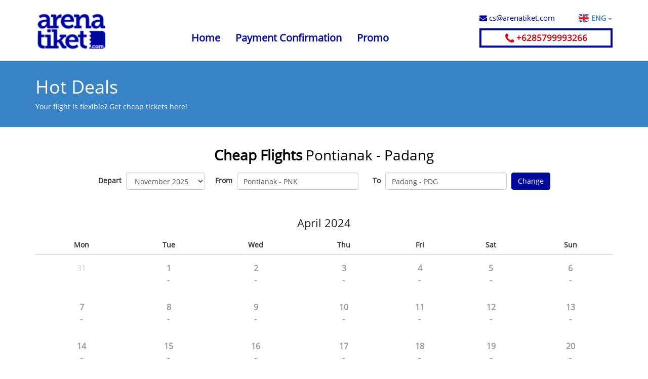

--- FILE ---
content_type: text/html; charset=UTF-8
request_url: https://arenatiket.com/en.php/hot-deals/PNK-PDG/Apr-2024
body_size: 15549
content:
<!DOCTYPE html>
<!--[if IE 8]>          <html class="ie ie8"> <![endif]-->
<!--[if IE 9]>          <html class="ie ie9"> <![endif]-->
<!--[if gt IE 9]><!-->  
<html> <!--<![endif]-->
    <head>
        <meta charset="utf-8">
        <meta http-equiv="Cache-control" content="public">
        <!--<meta name="viewport" content="width=device-width, initial-scale=1.0">-->
        <meta name="viewport" content="width=device-width, initial-scale=1.0, maximum-scale=1.0, user-scalable=no" />
        <meta name="keywords" content="cari, tiket, murah, pesan, pesawat, online, promo, airline, harga, Lion, garuda, citilink, sriwijaya, batik air, trigana, yogyakarta, jogja, jakarta, surabaya, bali, denpasar, kuala lumpur, domestik, international CGK, JOG, DPS, KUL">
        <meta name="description" content="Buy the cheapest airline tickets in Indonesia only at Arenatiket.com, for the convenience of booking a promo ticket, you can download the cheapest airline ticket booking application Arenatiket. Find cheap airline tickets online, promo lion air, garuda indonesia, sriwijaya, citilink,  batik air, cheapest ticket guarantee from any agent.">
        <meta name="author" content="arenatiket">
        <meta name="robots" content="index,follow">
        <meta name="theme-color" content="#00099C" />
        <meta name="msapplication-navbutton-color" content="#00099C">
        <meta name="apple-mobile-web-app-status-bar-style" content="#00099C">
        <meta name="google-site-verification" content="YmMlMSy7bxxR15C2Gsz9fwA3RxcGhDKibu59Qk-OmX4" />
        <title>ArenaTiket - Search Cheapest Airline tickets Online</title>
        <link href="https://arenatiket.com/files/media/favicon.png" rel="shortcut icon" type="image/ico" />
                <script async src="https://www.googletagmanager.com/gtag/js?id=G-Q2LWWSZ2RQ"></script>
        <script type="text/javascript">
           
            window.dataLayer = window.dataLayer || [];
            function gtag(){dataLayer.push(arguments);}
            gtag('js', new Date());
          
            gtag('config', 'G-Q2LWWSZ2RQ');
        </script>

        <noscript>
            <img height="1" width="1" style="display:none"
        src="https://www.facebook.com/tr?id=687210824775560&ev=PageView&noscript=1"
        /></noscript>
    </head>
    <body>
        <link href="https://arenatiket.com/assets/plugins/font-awesome/css/font-awesome.min.css" rel="stylesheet" type="text/css" />
<link href="https://arenatiket.com/assets/plugins/bootstrap/css/bootstrap.min.css" rel="stylesheet" type="text/css" />
<link href="https://arenatiket.com/assets/plugins/jquery/theme/flick/jquery-ui.custom.min.css" rel="stylesheet" type="text/css" />
<link href="https://arenatiket.com/assets/css/carrier-logo.css" rel="stylesheet" type="text/css" />
<style>.air-logo.alt, .air-logo.ALT {height:45px;background-image: url("https://arenatiket.com/assets/images/logo/airlines/gar.png") !important;
}</style><link href="https://arenatiket.com/assets/css/style.min.css" rel="stylesheet" type="text/css" />
 
        <h1 class="text-hide">Arena Tiket</h1>
        <style> 
            #getapp{display: none;}
            @media(max-width:767px){#getapp{display: block;}}
        </style>
                <header class="container">
            <div class="row">
                <div class="col-md-3  cols-sm-6 col-xs-4">
                    <a href="https://arenatiket.com/en.php"><img src="https://arenatiket.com/files/media/logo.png" class="logo img-responsive" alt="" /></a>                </div>
                <div class="col-md-9 cols-sm-6 col-xs-8 text-right">
                    <div class="row mobile-hide ">
                        <div  class="col-md-8 cols-sm-6 col-xs-5 text-right title-conf">
                            <ul class="nav navbar-nav">
                                                                <li><a href="https://arenatiket.com/en.php/home">Home</a></li>
                                                                <li><a href="https://arenatiket.com/en.php/confirm">Payment Confirmation</a></li>
                                                                <li><a href="https://arenatiket.com/en.php/promo">Promo</a></li>
                                                            </ul>
                        </div>
                        <div class="col-md-4 cols-sm-6 col-xs-7 title-contact  text-left">
                            <div class="top" >
                                <div class="row">
                                    <div class="col-sm-8">
                                        <a href="mailto:cs@arenatiket.com" class="mail"><i class="fa fa-envelope"></i> cs@arenatiket.com</a>                                    </div>
                                    <div class="col-sm-4 mnlang">
                                        <div class="dropdown choose-lang">
                                            <button class="btn btn-link dropdown-toggle" type="button" id="menulang" data-toggle="dropdown" aria-haspopup="true" aria-expanded="true">
                                                <span class="lang-img EN"></span>ENG                                                <span class="caret"></span>
                                            </button>
                                            <ul class="dropdown-menu" aria-labelledby="menulang">
                                                <li><a href="https://arenatiket.com/hot-deals/PNK-PDG/Apr-2024"><span class="lang-img ID"></span>BAHASA</a></li>
                                                <li><a href="https://arenatiket.com/en.php/hot-deals/PNK-PDG/Apr-2024"><span class="lang-img EN"></span>ENGLISH</a></li>
                                            </ul>
                                        </div>
                                    </div>
                                </div>
                            </div>
                                                        <a class="phone text-center" href="https://wa.me/6285799993266" target="_blank"><i class="fa fa-phone fa-lg"></i> +6285799993266</a>
                        </div>
                    </div><!-- /.row -->

                    <div  class="dropdown choose-lang choose-lang-mbl show-in-mobile">
                        <button class="btn btn-link dropdown-toggle" type="button" id="menulang" data-toggle="dropdown" aria-haspopup="true" aria-expanded="true">
                            <span class="lang-img EN"></span>ENG                            <span class="caret"></span>
                        </button>
                        <ul class="dropdown-menu" aria-labelledby="menulang">
                            <li><a href="https://arenatiket.com/"><span class="lang-img ID"></span>BAHASA</a></li>
                            <li><a href="https://arenatiket.com/en"><span class="lang-img EN"></span>ENGLISH</a></li>
                        </ul>
                    </div>
                    <a id="mobile-menu" href="#"><i class="fa fa-align-justify fa-3x"></i></a>
                </div>
            </div>
        </header>


        <nav id="mobile-menu-list" class="container" >
            <ul class="nav navbar-nav">
                                <li><a href="https://arenatiket.com/en.php/home">Home</a></li>
                                <li><a href="https://arenatiket.com/en.php/confirm">Payment Confirmation</a></li>
                                <li><a href="https://arenatiket.com/en.php/page/faq">FAQ</a></li>
                                <li><a href="https://arenatiket.com/en.php/page/how-to-book">Hot to Book</a></li>
                                <li><a href="https://arenatiket.com/en.php/page/payment-guide">Payment Guide</a></li>
                                <li><a href="https://arenatiket.com/en.php/page/about-us">About Us</a></li>
                                <li><a href="https://arenatiket.com/en.php/page/contact-us">Contact Us</a></li>
                                <li><a href="https://arenatiket.com/en.php/mobile-apps">Mobile Application</a></li>
                                <li><a href="https://arenatiket.com/en.php/page/career">Career</a></li>
                                <li><a href="https://arenatiket.com/en.php/promo">Promo</a></li>
                            </ul>
        </nav>
        <link href="https://arenatiket.com/assets/css/added_style.css" rel="stylesheet" type="text/css" />
<style>
   .form-inline *{text-align: left;}
   .form-inline label{text-align: right; padding-right:5px; min-width: 40px;}
   .form-inline .form-group{padding-right:5px; }
   .chosen-wrap, #chosen-wrap-arrive{left:40px; top:35px; padding-top:10px;  }
   #depart-city, #arrive-city{cursor:pointer; background:white; min-width: 240px; }
   
   .calendar tbody td{  border-top:0px !important; padding-top:15px !important; padding-bottom:15px !important;}
   .calendar tbody td.pass{opacity: .5;}
   .calendar tbody td a{color:#030838;}
   .calendar tbody td a:hover{text-decoration:none !important;}
   .calendar tbody td a:hover .pfare{text-decoration:underline !important;}
   .calendar tbody td .day{font-size:16px; font-weight:bold;}
   .calendar tbody td .day.today{background: #337ab7; border-radius:50% 50%; display: inline-block; width: 32px; height: 32px; color:#FFF; font-size:14px; padding-top:6px; text-align: center; margin-top:-6px; }
   .calendar tbody td .not{color:#CCC; font-weight:normal !important;}
   .calendar tbody td .price{/*color:#0b996c;*/font-size:18px}
   .calendar tbody td .price .zero{font-size:10px; /*color:#AAA;*/}
   .calendar tbody td .price .pfare.text-primary{color:#0214f9;}
   .calendar tbody td .price .pfare.text-success{color:#03d928;}
   .calendar tbody td .price .pfare.text-info{color:#06d376;}
   .calendar tbody td .price .pfare.text-warning{color:#f97602}
   .calendar tbody td .price .pfare.text-danger{color: #f90202}
    
   .air-logo{height:20px !important; background-size:contain !important;}
   .month-price{height:30px; }
   .month-price .air-logo {height: 30px !important; width: 50px; margin-left:8px; }
   .month-price .price{background-color:#000; margin:4px 0px 0px 15px; padding: 5px 10px;  display: inline-block;}
   .month-price .progress-bar {width: 50%;  padding-top:4px;}
   .month-price-title{padding-top:5px; color:#000; text-align: right;}
  
   @media(max-width:767px){
      
      .form-inline label{display: block; text-align: left;}
      .month-price .air-logo{display: none !important;}
      .month-price-title{text-align: left;}
   }
</style>
<div id="promo" >
    <div class="container">
        <h1>Hot Deals</h1>
        <p style="color:#FFF;">Your flight is flexible? Get cheap tickets here!</p>
    </div>
</div>

<div class="container about">
      <div class="text-center">
          <h2 style="font-size:28px;"><strong>Cheap Flights</strong> <span class="font-weight-normal"> Pontianak - Padang</span></h2>
          <!-- <p class=" ">Penerbangan murah dari Jakarta Soekarno Hatta tujuan Denpasar, Bali - DPS berdasarkan tanggal terbang.</p> -->
      </div>
      

      <div class="form-inline  text-center" style="margin-bottom:5rem; margin-top:2rem;">
          
          <div class="form-group" style="padding-right:15px;">
             <label class="" >Depart </label>
             <select class="form-control " name="periode" id="periode" >
                                  <option value="Nov-2025"
                                  
                 >November 2025</option>
                                  <option value="Dec-2025"
                                  
                 >December 2025</option>
                                  <option value="Jan-2026"
                                  
                 >January 2026</option>
                                  <option value="Feb-2026"
                                  
                 >February 2026</option>
                                  <option value="Mar-2026"
                                  
                 >March 2026</option>
                                  <option value="Apr-2026"
                                  
                 >April 2026</option>
                                  <option value="May-2026"
                                  
                 >May 2026</option>
                                  <option value="Jun-2026"
                                  
                 >June 2026</option>
                                  <option value="Jul-2026"
                                  
                 >July 2026</option>
                                  <option value="Aug-2026"
                                  
                 >August 2026</option>
                                  <option value="Sep-2026"
                                  
                 >September 2026</option>
                                  <option value="Oct-2026"
                                  
                 >October 2026</option>
                              </select>
            
         </div>
          <div class="form-group" style="position: relative;">
              <label  >From </label>
              <input type="text" name="from_airport" value="Pontianak - PNK"   placeholder="Choose city of depart" id="depart-city" class="from_airport form-control" readonly="readonly"  />
<input type="hidden" name="from" class="from_port" id="from_port" value="PNK"/>              <div id="chosen-wrap-depart" class="chosen-wrap" style="">   
                 <div class="title"><i class="fa fa-plane"> </i> Choose city of depart</div>
                 <div  class="input-group">
                    <input type="text" id="depart-city-chosen" class="form-control input-sm chosen-input" > 
                    <span class="input-group-addon"><i class="fa fa-search"></i></span>
                 </div>
                  <div  class="chosen-results" id="depart-city-chosen-results"></div>                                                                
              </div>
          </div>
          <div class="form-group" style="position: relative;">
              <label >To </label>
              <input type="text" name="to_airport" value="Padang - PDG"   placeholder="Choose city of arrive" id="arrive-city" class="to_airport form-control" readonly="readonly" />
<input type="hidden" name="to" class="to_port" id="to_port" value="PDG"/>              <div id="chosen-wrap-arrive" class="chosen-wrap">   
                 <div class="title"><i class="fa fa-plane"> </i> Choose city of arrive</div>
                 <div  class="input-group">
                    <input type="text" id="arrive-city-chosen" class="form-control input-sm chosen-input" > 
                    <span class="input-group-addon"><i class="fa fa-search"></i></span>
                 </div>
                  <div  class="chosen-results" id="arrive-city-chosen-results"></div>                                                                
              </div>
          </div>
          <button type="button" id="change-rute" class="btn btn-primary">Change</button>
       
     </div>
      
            <div>
         <table class="table calendar text-center">
            <caption class="text-center " style="color:#222; font-size:22px; padding:0px 0px 1rem;"> April 2024</caption>
            <thead>
                                <th class="text-center">Mon</th>
                                <th class="text-center">Tue</th>
                                <th class="text-center">Wed</th>
                                <th class="text-center">Thu</th>
                                <th class="text-center">Fri</th>
                                <th class="text-center">Sat</th>
                                <th class="text-center">Sun</th>
                            </thead>
            <tbody>
                <tr><td ><div class="day not">31</div></td><td class="date-price pass " id="date-1" ><div><div class="day ">1</div><div class="price">-</div><div></td><td class="date-price pass " id="date-2" ><div><div class="day ">2</div><div class="price">-</div><div></td><td class="date-price pass " id="date-3" ><div><div class="day ">3</div><div class="price">-</div><div></td><td class="date-price pass " id="date-4" ><div><div class="day ">4</div><div class="price">-</div><div></td><td class="date-price pass " id="date-5" ><div><div class="day ">5</div><div class="price">-</div><div></td><td class="date-price pass " id="date-6" ><div><div class="day ">6</div><div class="price">-</div><div></td></tr><tr><td class="date-price pass " id="date-7" ><div><div class="day ">7</div><div class="price">-</div><div></td><td class="date-price pass " id="date-8" ><div><div class="day ">8</div><div class="price">-</div><div></td><td class="date-price pass " id="date-9" ><div><div class="day ">9</div><div class="price">-</div><div></td><td class="date-price pass " id="date-10" ><div><div class="day ">10</div><div class="price">-</div><div></td><td class="date-price pass " id="date-11" ><div><div class="day ">11</div><div class="price">-</div><div></td><td class="date-price pass " id="date-12" ><div><div class="day ">12</div><div class="price">-</div><div></td><td class="date-price pass " id="date-13" ><div><div class="day ">13</div><div class="price">-</div><div></td></tr><tr><td class="date-price pass " id="date-14" ><div><div class="day ">14</div><div class="price">-</div><div></td><td class="date-price pass " id="date-15" ><div><div class="day ">15</div><div class="price">-</div><div></td><td class="date-price pass " id="date-16" ><div><div class="day ">16</div><div class="price">-</div><div></td><td class="date-price pass " id="date-17" ><div><div class="day ">17</div><div class="price">-</div><div></td><td class="date-price pass " id="date-18" ><div><div class="day ">18</div><div class="price">-</div><div></td><td class="date-price pass " id="date-19" ><div><div class="day ">19</div><div class="price">-</div><div></td><td class="date-price pass " id="date-20" ><div><div class="day ">20</div><div class="price">-</div><div></td></tr><tr><td class="date-price pass " id="date-21" ><div><div class="day ">21</div><div class="price">-</div><div></td><td class="date-price pass " id="date-22" ><div><div class="day ">22</div><div class="price">-</div><div></td><td class="date-price pass " id="date-23" ><div><div class="day ">23</div><div class="price">-</div><div></td><td class="date-price pass " id="date-24" ><div><div class="day ">24</div><div class="price">-</div><div></td><td class="date-price pass " id="date-25" ><div><div class="day ">25</div><div class="price">-</div><div></td><td class="date-price pass " id="date-26" ><div><div class="day ">26</div><div class="price">-</div><div></td><td class="date-price pass " id="date-27" ><div><div class="day ">27</div><div class="price">-</div><div></td></tr><tr><td class="date-price pass " id="date-28" ><div><div class="day ">28</div><div class="price">-</div><div></td><td class="date-price pass " id="date-29" ><div><div class="day ">29</div><div class="price">-</div><div></td><td class="date-price pass " id="date-30" ><div><div class="day ">30</div><div class="price">-</div><div></td><td ><div class="day not">1</div></td><td ><div class="day not">2</div></td><td ><div class="day not">3</div></td><td ><div class="day not">4</div></td></tr>            </tbody>
        </table>
      </div>

      <h3 class="" style="color:#000; margin-top:5rem;">Cheapest Price in every Month</h3>
      <p class="">Your flight is flexible? Get cheap tickets here</p>
      <div style="margin-top:4rem; margin-bottom:8rem;">
          
                            <a href="https://arenatiket.com/en.php/hot-deals/PNK-PDG/Nov-2025">  
                     <div class="row" >
                        <div class="col-sm-2  month-price-title" ><strong class="fz-15" >November</strong></div>
                        <div class="col-sm-10">
                            <div class="progress month-price" style="" id="month-11">
                                <div class="progress-bar progress-bar-striped active fz-14" role="progressbar" aria-valuenow="0" aria-valuemin="0" aria-valuemax="100" style=" background-color:#999; ">
                                  
                                </div>
                                 <table>
                                    <tr>
                                       <td><span class="badge badge-dark price">Loading ....</span> </td>
                                       <td class="airline"></td>
                                    </tr>
                                 </table>

                              </div>
                        </div>
                     </div>
                 </a>
                                <a href="https://arenatiket.com/en.php/hot-deals/PNK-PDG/Dec-2025">  
                     <div class="row" >
                        <div class="col-sm-2  month-price-title" ><strong class="fz-15" >December</strong></div>
                        <div class="col-sm-10">
                            <div class="progress month-price" style="" id="month-12">
                                <div class="progress-bar progress-bar-striped active fz-14" role="progressbar" aria-valuenow="0" aria-valuemin="0" aria-valuemax="100" style=" background-color:#999; ">
                                  
                                </div>
                                 <table>
                                    <tr>
                                       <td><span class="badge badge-dark price">Loading ....</span> </td>
                                       <td class="airline"></td>
                                    </tr>
                                 </table>

                              </div>
                        </div>
                     </div>
                 </a>
                                <a href="https://arenatiket.com/en.php/hot-deals/PNK-PDG/Jan-2026">  
                     <div class="row" >
                        <div class="col-sm-2  month-price-title" ><strong class="fz-15" >January</strong></div>
                        <div class="col-sm-10">
                            <div class="progress month-price" style="" id="month-01">
                                <div class="progress-bar progress-bar-striped active fz-14" role="progressbar" aria-valuenow="0" aria-valuemin="0" aria-valuemax="100" style=" background-color:#999; ">
                                  
                                </div>
                                 <table>
                                    <tr>
                                       <td><span class="badge badge-dark price">Loading ....</span> </td>
                                       <td class="airline"></td>
                                    </tr>
                                 </table>

                              </div>
                        </div>
                     </div>
                 </a>
                                <a href="https://arenatiket.com/en.php/hot-deals/PNK-PDG/Feb-2026">  
                     <div class="row" >
                        <div class="col-sm-2  month-price-title" ><strong class="fz-15" >February</strong></div>
                        <div class="col-sm-10">
                            <div class="progress month-price" style="" id="month-02">
                                <div class="progress-bar progress-bar-striped active fz-14" role="progressbar" aria-valuenow="0" aria-valuemin="0" aria-valuemax="100" style=" background-color:#999; ">
                                  
                                </div>
                                 <table>
                                    <tr>
                                       <td><span class="badge badge-dark price">Loading ....</span> </td>
                                       <td class="airline"></td>
                                    </tr>
                                 </table>

                              </div>
                        </div>
                     </div>
                 </a>
                                <a href="https://arenatiket.com/en.php/hot-deals/PNK-PDG/Mar-2026">  
                     <div class="row" >
                        <div class="col-sm-2  month-price-title" ><strong class="fz-15" >March</strong></div>
                        <div class="col-sm-10">
                            <div class="progress month-price" style="" id="month-03">
                                <div class="progress-bar progress-bar-striped active fz-14" role="progressbar" aria-valuenow="0" aria-valuemin="0" aria-valuemax="100" style=" background-color:#999; ">
                                  
                                </div>
                                 <table>
                                    <tr>
                                       <td><span class="badge badge-dark price">Loading ....</span> </td>
                                       <td class="airline"></td>
                                    </tr>
                                 </table>

                              </div>
                        </div>
                     </div>
                 </a>
                                <a href="https://arenatiket.com/en.php/hot-deals/PNK-PDG/Apr-2026">  
                     <div class="row" >
                        <div class="col-sm-2  month-price-title" ><strong class="fz-15" >April</strong></div>
                        <div class="col-sm-10">
                            <div class="progress month-price" style="" id="month-04">
                                <div class="progress-bar progress-bar-striped active fz-14" role="progressbar" aria-valuenow="0" aria-valuemin="0" aria-valuemax="100" style=" background-color:#999; ">
                                  
                                </div>
                                 <table>
                                    <tr>
                                       <td><span class="badge badge-dark price">Loading ....</span> </td>
                                       <td class="airline"></td>
                                    </tr>
                                 </table>

                              </div>
                        </div>
                     </div>
                 </a>
                                <a href="https://arenatiket.com/en.php/hot-deals/PNK-PDG/May-2026">  
                     <div class="row" >
                        <div class="col-sm-2  month-price-title" ><strong class="fz-15" >May</strong></div>
                        <div class="col-sm-10">
                            <div class="progress month-price" style="" id="month-05">
                                <div class="progress-bar progress-bar-striped active fz-14" role="progressbar" aria-valuenow="0" aria-valuemin="0" aria-valuemax="100" style=" background-color:#999; ">
                                  
                                </div>
                                 <table>
                                    <tr>
                                       <td><span class="badge badge-dark price">Loading ....</span> </td>
                                       <td class="airline"></td>
                                    </tr>
                                 </table>

                              </div>
                        </div>
                     </div>
                 </a>
                                <a href="https://arenatiket.com/en.php/hot-deals/PNK-PDG/Jun-2026">  
                     <div class="row" >
                        <div class="col-sm-2  month-price-title" ><strong class="fz-15" >June</strong></div>
                        <div class="col-sm-10">
                            <div class="progress month-price" style="" id="month-06">
                                <div class="progress-bar progress-bar-striped active fz-14" role="progressbar" aria-valuenow="0" aria-valuemin="0" aria-valuemax="100" style=" background-color:#999; ">
                                  
                                </div>
                                 <table>
                                    <tr>
                                       <td><span class="badge badge-dark price">Loading ....</span> </td>
                                       <td class="airline"></td>
                                    </tr>
                                 </table>

                              </div>
                        </div>
                     </div>
                 </a>
                                <a href="https://arenatiket.com/en.php/hot-deals/PNK-PDG/Jul-2026">  
                     <div class="row" >
                        <div class="col-sm-2  month-price-title" ><strong class="fz-15" >July</strong></div>
                        <div class="col-sm-10">
                            <div class="progress month-price" style="" id="month-07">
                                <div class="progress-bar progress-bar-striped active fz-14" role="progressbar" aria-valuenow="0" aria-valuemin="0" aria-valuemax="100" style=" background-color:#999; ">
                                  
                                </div>
                                 <table>
                                    <tr>
                                       <td><span class="badge badge-dark price">Loading ....</span> </td>
                                       <td class="airline"></td>
                                    </tr>
                                 </table>

                              </div>
                        </div>
                     </div>
                 </a>
                                <a href="https://arenatiket.com/en.php/hot-deals/PNK-PDG/Aug-2026">  
                     <div class="row" >
                        <div class="col-sm-2  month-price-title" ><strong class="fz-15" >August</strong></div>
                        <div class="col-sm-10">
                            <div class="progress month-price" style="" id="month-08">
                                <div class="progress-bar progress-bar-striped active fz-14" role="progressbar" aria-valuenow="0" aria-valuemin="0" aria-valuemax="100" style=" background-color:#999; ">
                                  
                                </div>
                                 <table>
                                    <tr>
                                       <td><span class="badge badge-dark price">Loading ....</span> </td>
                                       <td class="airline"></td>
                                    </tr>
                                 </table>

                              </div>
                        </div>
                     </div>
                 </a>
                                <a href="https://arenatiket.com/en.php/hot-deals/PNK-PDG/Sep-2026">  
                     <div class="row" >
                        <div class="col-sm-2  month-price-title" ><strong class="fz-15" >September</strong></div>
                        <div class="col-sm-10">
                            <div class="progress month-price" style="" id="month-09">
                                <div class="progress-bar progress-bar-striped active fz-14" role="progressbar" aria-valuenow="0" aria-valuemin="0" aria-valuemax="100" style=" background-color:#999; ">
                                  
                                </div>
                                 <table>
                                    <tr>
                                       <td><span class="badge badge-dark price">Loading ....</span> </td>
                                       <td class="airline"></td>
                                    </tr>
                                 </table>

                              </div>
                        </div>
                     </div>
                 </a>
                                <a href="https://arenatiket.com/en.php/hot-deals/PNK-PDG/Oct-2026">  
                     <div class="row" >
                        <div class="col-sm-2  month-price-title" ><strong class="fz-15" >October</strong></div>
                        <div class="col-sm-10">
                            <div class="progress month-price" style="" id="month-10">
                                <div class="progress-bar progress-bar-striped active fz-14" role="progressbar" aria-valuenow="0" aria-valuemin="0" aria-valuemax="100" style=" background-color:#999; ">
                                  
                                </div>
                                 <table>
                                    <tr>
                                       <td><span class="badge badge-dark price">Loading ....</span> </td>
                                       <td class="airline"></td>
                                    </tr>
                                 </table>

                              </div>
                        </div>
                     </div>
                 </a>
                    </div>
      
</div>

<form action="https://arenatiket.com/en.php/flight/choice/" id="form-choice" method="post" accept-charset="utf-8">

<input type="hidden" name="from_airport" value="Pontianak - PNK" />

<input type="hidden" name="to_airport" value="Padang - PDG" />

<input type="hidden" name="from" value="PNK" />

<input type="hidden" name="to" value="PDG" />

<input type="hidden" name="date_go" value="" />

<input type="hidden" name="date_go_label" value="" />

<input type="hidden" name="date_back" value="" />

<input type="hidden" name="date_back_label" value="" />

<input type="hidden" name="is_return" value="0" />

<input type="hidden" name="adult_count" value="1" />

<input type="hidden" name="child_count" value="0" />

<input type="hidden" name="infant_count" value="0" />

<input type="hidden" name="carrier_id" value="" />
</form><script src="https://arenatiket.com/assets/plugins/jquery/jquery.js"></script>
<script type="text/javascript">
    $(function(){
        getPriceMonth();
        
        $("#change-rute").click(function(){
            var from = $("#from_port").val();
            var to   = $("#to_port").val();
            var periode = $("#periode").val();
            var url = 'https://arenatiket.com/en.php/hot-deals/'+from+'-'+to+'/'+periode;
            window.location.href=url;
        })
    })
    
    function getPriceMonth()
    {
        $.ajax({
            url: "https://arenatiket.com/en.php/airline/cheap-flight-month",
            type: 'POST',
            data : {airline:'ALL',from_port:'PNK',to_port:'PDG',date:'Apr-2024'},
            dataType: "json",
            success: function(res) {
            //console.log(res.status)
               if(parseInt(res.status) === 1 /*&& res.data.length > 0*/)
               {
                    $(".date-price .price").html("-");
                    var min_price = 0;
                    var max_price = 0;
                    for(var x=0; x<res.data.length;x++)
                    {
                        var dt = res.data[x]
                        var farestr = dt.fare.toString()
                        var fare = parseInt(dt.fare)
                        $("#date-"+dt.day+" .price").html('<div class="pfare" data-price="'+fare+'"><strong>'+(farestr.substr(0,farestr.length-3)).replace(/\B(?=(\d{3})+(?!\d))/g, ".")+'</strong><span class="zero">.'+(farestr.substr(-3))+'</span><span class="air-logo '+dt.airline+'"></span></div>')
                        
                        if(min_price==0) min_price = fare
                        else if(fare<min_price ) min_price = fare
                        
                        if(max_price==0) max_price = fare
                        else if(fare>max_price ) max_price = fare
                    }
                    var avr = parseInt((min_price+max_price)/2)
                    var avr_min = parseInt((min_price+avr)/2)
                    var avr_max = parseInt((max_price+avr)/2)
                    
                    
                    $('.date-price .pfare').each(function(){
                        var price = parseInt($(this).attr('data-price'));
                        var clText = 'text-primary';
                        if(price<= avr_min) clText = 'text-info';
                        if(price>= avr_max) clText = 'text-warning';
                        if(price>= max_price) clText = 'text-danger';
                        if(price<= min_price) clText = 'text-success';
                        
                        
                        $(this).addClass(clText);
                        console.log('price', price, clText)
                    })
                    
                    //console.log('min',min_price,'max',max_price,'avr',avr, )
                    
                    $(".month-price .progress-bar").removeClass('progress-bar-striped active')
                    
                    for(var x=0; x<res.month.length;x++)
                    {
                        var dt = res.month[x]
                        var sel = "#month-"+dt.month
                        
                        var price = "-"
                        if(parseInt(dt.fare)>0)
                        {
                            price = "Rp. "+dt.fare.replace(/\B(?=(\d{3})+(?!\d))/g, ".")
                            $(sel+" .price").html(price);
                            //$(sel+" .price").after('<span class="air-logo '+dt.airline+'"></span>');
                            
                            var maxWidth = $(sel).width() - 120 ;
                            var perWidth = ((parseInt(dt.date) - 1) * 100) / (31 - 1);
                            $(sel+" .progress-bar").animate({ width:Math.floor(maxWidth*perWidth/100) });
                            $(sel+" .airline").html('<span class="air-logo '+dt.airline+'"></span>')
                            
                            //console.log("maxWidth",maxWidth, perWidth)
                        }else
                        {
                            $(sel+" .price").hide();
                            $(sel+" .progress-bar").animate({ width:'10px' }); 
                            
                        }
                    }
                    
                  $(".date-price.pass .price").html("-");
                 
               }
            }
        });
    }
    function selectDate(date,date_label)
    {
        $("input[name='date_go']").val(date);
        $("input[name='date_go_label']").val(date_label);
        $("#form-choice").submit();
    }
    /*
    function changeMonth(target)
    {
        var val = $(target).val();
                window.location.href='https://arenatiket.com/en.php/hot-deals/PNK-PDG/'+val;
        //alert('https://arenatiket.com/en.php/hot-deals/PNK-PDG/'+val);
    }
    */
</script>
        <footer>
            <section class="navbar-default navbar-bottom bg-2">
                <div class="container">
                    <div class="row"> 
                        <div class="col-md-4 col-sm-4 col-xs-12 text-center">
                            <!--2019/01/26-->
                            <!--2019/02/04-->
                            <a href="https://arenatiket.com/mobile-apps"><img src="https://arenatiket.com/assets/images/android-n-ios.png" class="img-responsive center-block"></img></a>
                            <!--end 2019/02/04-->
                            <!--end 2019/01/26-->
                        </div>
                        <div class="col-md-8 col-sm-8 col-xs-12 list-menu-1">
                            <div class="row">
                                <div class="mobile-hide">
                                    <div class="col-md-4 col-sm-6 col-xs-12 ">
                                                                                 <strong>Popular Flight</strong>
                                        <ul class="list-unstyled">
                                            <li><a href="https://arenatiket.com/airline/air-asia">Ticket of Air Asia</a></li>
                                            <li><a href="https://arenatiket.com/airline/garuda">Ticket of Garuda</a></li>
                                            <li><a href="https://arenatiket.com/airline/citilink"">Ticket of Citilink</a></li>
                                            <!--2018/10/18-->
                                            <li><a href="https://arenatiket.com/airline/trigana-air">Ticket of Trigana Air</a></li>
                                            <!--end 2018/10/18-->
                                            <li><a href="https://arenatiket.com/airline/lion-air">Ticket of Lion Air</a></li> 
                                            <li><a href="https://arenatiket.com/airline/sriwijaya-air">Ticket of Sriwijaya Air</a></li> 
                                        </ul>
                                                                            </div>
                                    <div class="col-md-3 col-sm-3 col-xs-12">
                                        <strong>Help</strong>
                                        <ul class="list-unstyled">
                                            <li><a href="https://arenatiket.com/page/payment-guide">Payment Guide</a></li>
                                            <li><a href="https://arenatiket.com/page/how-to-book">How to Book</a></li>
                                            <li><a href="https://arenatiket.com/mobile-apps">Mobile App</a></li>
                                            <li><a href="https://arenatiket.com/page/faq">FAQ</a></li>
                                            <li><a href="https://arenatiket.com/promo">Promo</a></li>
                                        </ul>
                                    </div>
                                    <div class="col-md-4 col-sm-3 col-xs-12">
                                        <strong><a href="https://arenatiket.com/page/about-us">About Us</a></strong>
                                        <ul class="list-unstyled" style="font-weight: bold;">
                                            <li><a href="https://arenatiket.com/page/terms-and-conditions">Terms and Conditions</a></li>
                                            <li><a href="https://arenatiket.com/page/contact-us">Contact Us</a></li>
                                            <li><a href="https://subagent.arenatiket.com/">Agent Information</a></li>
                                            <!--uli 2018/08/19-->
                                            <li><a href="https://arenatiket.com/page/career">Career</a></li>
                                            <!--/uli 2018/08/19-->
                                        </ul>
                                    </div>
                                </div>
                                <div class="center-in-mobile">
                                    <div class="col-md-10 col-sm-12 cert">
                                        <div class="row">
                                            <div class="col-md-8 col-sm-6 cert-div">
                                                <ul class="list-inline">
                                                    <li><img src="https://arenatiket.com/assets/images/logo/secure/mastercard-secure.png"></li>
                                                    <li><img src="https://arenatiket.com/assets/images/logo/secure/visa-verified.png"></li>
                                                    <li><img src="https://arenatiket.com/assets/images/logo/secure/amex-secure.png"></li>
                                                    <li><img src="https://arenatiket.com/assets/images/logo/secure/jcb-secure.png"></li>
                                                </ul>
                                            </div>
                                            <div class="col-md-4 col-sm-6 cert-div">
                                                <ul class="list-inline">
                                                                                                        <li>
                                                        <a href="https://www.facebook.com/arenatiket" target="_blank" title="Facebook">
                                                            <span class="fa-stack fa-lg">
                                                              <i class="fa fa-circle fa-stack-2x"></i>
                                                              <i class="fa fa-facebook fa-stack-1x fa-inverse"></i>
                                                            </span>
                                                        </a>
                                                    </li>
                                                                                                                                                            <li>
                                                        <a href="https://twitter.com/arenatiket" target="_blank" title="Twitter">
                                                            <span class="fa-stack fa-lg">
                                                              <i class="fa fa-circle fa-stack-2x"></i>
                                                              <i class="fa fa-twitter fa-stack-1x fa-inverse"></i>
                                                            </span>
                                                        </a>
                                                    </li>
                                                                                                                                                            <li>
                                                        <a href="https://plus.google.com/+Arenatiket" target="_blank" title="Google+">
                                                            <span class="fa-stack fa-lg">
                                                              <i class="fa fa-circle fa-stack-2x"></i>
                                                              <i class="fa fa-google-plus fa-stack-1x fa-inverse"></i>
                                                            </span>
                                                        </a>
                                                    </li>
                                                                                                    </ul>
                                            </div>
                                        </div>
                                    </div>
                                </div>
                                <div class="center-in-mobile">
                                    <div class="col-md-10 col-sm-12 col-xs-12 list-menu-top">
                                        <ul class="list-inline list-menu">
                                            <li><a href="https://arenatiket.com/">HOME</a></li>
                                            <li><a href="https://arenatiket.com/">AIRLINE TICKETS</a></li>
                                            <li><a href="https://event.arenatiket.com/">EVENT</a></li>
                                            <li><a href="https://arenatiket.com/promo">PROMO</a></li>
                                            <li><a href="https://subagent.arenatiket.com/">AGEN</a></li>
                                        </ul>
                                        <div class="line list-inline col-md-8 col-sm-10 col-xs-12"></div>
                                    </div>
                                </div>
                                <div class="center-in-mobile">
                                    <div class="col-md-10 col-sm-10 col-xs-12" id="alamat">
                                        <p>Jl. Kyai Legi, Banguntapan, Bantul, Daerah Istimewa Yogyakarta, Indonesia</p>
                                        <p>&copy; PT. Arena Tiket Indonesia, Hak cipta dilindungi oleh undang-undang</p>
                                    </div>
                                </div>
                            </div><!-- end row -->  
                        </div><!-- end col-md-8 col-sm-9 col-xs-12 list-->
                   </div><!-- end row -->
                </div> <!-- end container -->
            </section>   
        </footer>   

        <div id="fb-root"></div>
        <script  type="text/javascript" src="https://arenatiket.com/assets/plugins/jquery/jquery.min.js"></script>
        <script  type="text/javascript" src="https://arenatiket.com/assets/plugins/jquery/jquery-ui.min.js"></script>
        <script src="https://arenatiket.com/assets/plugins/bootstrap/js/bootstrap.min.js"></script>
            </body>
                    <script type="text/javascript">
                        function updPass(){
		var adult = parseInt($("#pass-adult").val());
		var child = parseInt($("#pass-child").val());
		var infant = parseInt($("#pass-infant").val());
		var txt ="";
                if(adult>0){txt += adult+" Adult"; }
                if(child>0){txt += ", "+child+" Child"; }
                if(infant>0){txt += ", "+infant+" Infant"; }
                $("#passenger").val(txt);
            }
            $(document).ready(function(){
                                                $("#rute-change").click(function(){
                    var from_label = $("#depart-city").val();
                    var from_port = $(".from_port").val();
                    $("#depart-city").val($("#arrive-city").val());
                    $(".from_port").val($(".to_port").val());
                    $("#arrive-city").val(from_label);
                    $(".to_port").val(from_port);
		});
                var airportData = [{label:"Jakarta - JKTA All Airports",category:"Populer",code:"JKTA"},{label:"Yogyakarta - JOGA All Airports",category:"Populer",code:"JOGA"},{label:"Jakarta Soekarno Hatta - CGK",category:"Popular",code:"CGK"},{label:"Surabaya - SUB",category:"Popular",code:"SUB"},{label:"Denpasar, Bali - DPS - DPS",category:"Popular",code:"DPS"},{label:"Medan Kualanamu - KNO",category:"Popular",code:"KNO"},{label:"Kulonprogo, Yogyakarta - YIA",category:"Popular",code:"YIA"},{label:"Makassar - UPG",category:"Popular",code:"UPG"},{label:"Balikpapan - BPN",category:"Popular",code:"BPN"},{label:"Kuala Lumpur - KUL - Malaysia",category:"Popular",code:"KUL"},{label:"Singapore - SIN - Singapore",category:"Popular",code:"SIN"},{label:"Bangkok Donmueang - DMK - Thailand",category:"Popular",code:"DMK"},{label:"Jakarta - JKT All Airports",category:"Indonesia",code:"JKTA"},{label:"Yogyakarta - JOGA All Airports",category:"Populer",code:"JOGA"},{label:"Alor - ARD",category:"Indonesia",code:"ARD"},{label:"Ambon - AMQ",category:"Indonesia",code:"AMQ"},{label:"Ampana - VPM",category:"Indonesia",code:"VPM"},{label:"Asmat, Ewer - EWE",category:"Indonesia",code:"EWE"},{label:"Atambua - ABU",category:"Indonesia",code:"ABU"},{label:"Bajawa - BJW",category:"Indonesia",code:"BJW"},{label:"Balikpapan - BPN",category:"Indonesia",code:"BPN"},{label:"Banda Aceh - BTJ",category:"Indonesia",code:"BTJ"},{label:"Bandar Lampung - TKG",category:"Indonesia",code:"TKG"},{label:"Bandung - BDO",category:"Indonesia",code:"BDO"},{label:"Banjarmarsin - BDJ",category:"Indonesia",code:"BDJ"},{label:"Banyuwangi - BWX",category:"Indonesia",code:"BWX"},{label:"Batam - BTH",category:"Indonesia",code:"BTH"},{label:"Batu Licin - BTW",category:"Indonesia",code:"BTW"},{label:"Bau Bau - BUW",category:"Indonesia",code:"BUW"},{label:"Bengkulu - BKS",category:"Indonesia",code:"BKS"},{label:"Berau - BEJ",category:"Indonesia",code:"BEJ"},{label:"Biak - BIK",category:"Indonesia",code:"BIK"},{label:"Bima - BMU",category:"Indonesia",code:"BMU"},{label:"Buli - PGQ",category:"Indonesia",code:"PGQ"},{label:"Buol - UOL",category:"Indonesia",code:"UOL"},{label:"Cilacap - CXP",category:"Indonesia",code:"CXP"},{label:"Dekai, Yahukimo - DKI",category:"Indonesia",code:"DKI"},{label:"Denpasar, Bali - DPS - DPS",category:"Indonesia",code:"DPS"},{label:"Dobo - DOB",category:"Indonesia",code:"DOB"},{label:"Dumai - DUM",category:"Indonesia",code:"DUM"},{label:"Ende - ENE",category:"Indonesia",code:"ENE"},{label:"Fak Fak - FKQ",category:"Indonesia",code:"FKQ"},{label:"Galela - GLX",category:"Indonesia",code:"GLX"},{label:"Gorontalo - GTO",category:"Indonesia",code:"GTO"},{label:"Ilaga - ILA",category:"Indonesia",code:"ILA"},{label:"Jakarta Halim Perdanakusuma - HLP",category:"Indonesia",code:"HLP"},{label:"Jakarta Soekarno Hatta - CGK",category:"Indonesia",code:"CGK"},{label:"Jambi - DJB",category:"Indonesia",code:"DJB"},{label:"Jayapura - DJJ",category:"Indonesia",code:"DJJ"},{label:"Jember - JBB",category:"Indonesia",code:"JBB"},{label:"Kaimana - KNG",category:"Indonesia",code:"KNG"},{label:"Kao - KAZ",category:"Indonesia",code:"KAZ"},{label:"Karimun Jawa - KWB",category:"Indonesia",code:"KWB"},{label:"Kediri - DHX",category:"Indonesia",code:"DHX"},{label:"Kendari - KDI",category:"Indonesia",code:"KDI"},{label:"Kepulauan Riau - MWK",category:"Indonesia",code:"MWK"},{label:"Kerinci - KRC",category:"Indonesia",code:"KRC"},{label:"Kertajati, Majalengka - KJT",category:"Indonesia",code:"KJT"},{label:"Ketapang - KTG",category:"Indonesia",code:"KTG"},{label:"Kolaka - KXB",category:"Indonesia",code:"KXB"},{label:"Kotabaru - KBU",category:"Indonesia",code:"KBU"},{label:"Kulonprogo, Yogyakarta - YIA",category:"Indonesia",code:"YIA"},{label:"Kupang - KOE",category:"Indonesia",code:"KOE"},{label:"Labuan Bajo - LBJ",category:"Indonesia",code:"LBJ"},{label:"Labuha - LAH",category:"Indonesia",code:"LAH"},{label:"Langgur, Tual - LUV",category:"Indonesia",code:"LUV"},{label:"Larantuka - LKA",category:"Indonesia",code:"LKA"},{label:"Letung Airport - LMU",category:"Indonesia",code:"LMU"},{label:"Lewoleba - LWE",category:"Indonesia",code:"LWE"},{label:"Lhoksumawe - LSW",category:"Indonesia",code:"LSW"},{label:"Lombok - LOP",category:"Indonesia",code:"LOP"},{label:"Lubuk Linggau - LKI",category:"Indonesia",code:"LKI"},{label:"Lubuk Linggau - LLJ",category:"Indonesia",code:"LLJ"},{label:"Luwuk - LUW",category:"Indonesia",code:"LUW"},{label:"Makassar - UPG",category:"Indonesia",code:"UPG"},{label:"Malang - MLG",category:"Indonesia",code:"MLG"},{label:"Malinau - MWW",category:"Indonesia",code:"MWW"},{label:"Malinau (Sriwijaya) - LNU",category:"Indonesia",code:"LNU"},{label:"Mamuju - MJU",category:"Indonesia",code:"MJU"},{label:"Manado - MDC",category:"Indonesia",code:"MDC"},{label:"Manokwari - MKW",category:"Indonesia",code:"MKW"},{label:"Marinda Raja Ampat - RJM",category:"Indonesia",code:"RJM"},{label:"Masamba - MXB",category:"Indonesia",code:"MXB"},{label:"Maumere - MOF",category:"Indonesia",code:"MOF"},{label:"Medan Kualanamu - KNO",category:"Indonesia",code:"KNO"},{label:"Melak - MLK",category:"Indonesia",code:"MLK"},{label:"Melangguane - MNA",category:"Indonesia",code:"MNA"},{label:"Merauke - MKQ",category:"Indonesia",code:"MKQ"},{label:"Meulaboh, Nagan Raya - MEQ",category:"Indonesia",code:"MEQ"},{label:"Miangas - MKF",category:"Indonesia",code:"MKF"},{label:"Mimika Barat, Kokonao - KOX",category:"Indonesia",code:"KOX"},{label:"Morotai, Pitu - OTI",category:"Indonesia",code:"OTI"},{label:"Morowali - MOH",category:"Indonesia",code:"MOH"},{label:"Muara Bungo - BUU",category:"Indonesia",code:"BUU"},{label:"Muara Bungo - MWS",category:"Indonesia",code:"MWS"},{label:"Muaratewe - HMS",category:"Indonesia",code:"HMS"},{label:"Nabire - NBX",category:"Indonesia",code:"NBX"},{label:"Namlea Pulau Buru - NAM",category:"Indonesia",code:"NAM"},{label:"Nangapinoh - NPO",category:"Indonesia",code:"NPO"},{label:"Natuna Ranai - NTX",category:"Indonesia",code:"NTX"},{label:"Ngloram Cepu - CPF",category:"Indonesia",code:"CPF"},{label:"Nias, Gunung Sitoli - GNS",category:"Indonesia",code:"GNS"},{label:"Nunukan - NNX",category:"Indonesia",code:"NNX"},{label:"Oksibil - OKL",category:"Indonesia",code:"OKL"},{label:"Padang - PDG",category:"Indonesia",code:"PDG"},{label:"Padang Sidempuan - AEG",category:"Indonesia",code:"AEG"},{label:"Pagar Alam - PXA",category:"Indonesia",code:"PXA"},{label:"Palangkaraya - PKY",category:"Indonesia",code:"PKY"},{label:"Palembang - PLM",category:"Indonesia",code:"PLM"},{label:"Palopo - LLO",category:"Indonesia",code:"LLO"},{label:"Palu - PLW",category:"Indonesia",code:"PLW"},{label:"Pangkal Pinang - PGK",category:"Indonesia",code:"PGK"},{label:"Pangkalanbun - PKN",category:"Indonesia",code:"PKN"},{label:"Pekanbaru - PKU",category:"Indonesia",code:"PKU"},{label:"Pondok Cabe, Depok - PCB",category:"Indonesia",code:"PCB"},{label:"Pontianak - PNK",category:"Indonesia",code:"PNK"},{label:"Poso - PSJ",category:"Indonesia",code:"PSJ"},{label:"Purbalingga - PWL",category:"Indonesia",code:"PWL"},{label:"Putussibau - PSU",category:"Indonesia",code:"PSU"},{label:"Raha - RAQ",category:"Indonesia",code:"RAQ"},{label:"Rampi - RPI",category:"Indonesia",code:"RPI"},{label:"Rembele - TXE",category:"Indonesia",code:"TXE"},{label:"Rengat - RGT",category:"Indonesia",code:"RGT"},{label:"Rote - RTI",category:"Indonesia",code:"RTI"},{label:"Ruteng - RTG",category:"Indonesia",code:"RTG"},{label:"Sabang - SBG",category:"Indonesia",code:"SBG"},{label:"Samarinda - AAP",category:"Indonesia",code:"AAP"},{label:"Samarinda - SRI",category:"Indonesia",code:"SRI"},{label:"Sampit - SMQ",category:"Indonesia",code:"SMQ"},{label:"Sanggata - SGQ",category:"Indonesia",code:"SGQ"},{label:"Saumlaki - SXK",category:"Indonesia",code:"SXK"},{label:"Selayar - YKR",category:"Indonesia",code:"YKR"},{label:"Semarang - SRG",category:"Indonesia",code:"SRG"},{label:"Sibolga - FLZ",category:"Indonesia",code:"FLZ"},{label:"Silangit - DTB",category:"Indonesia",code:"DTB"},{label:"Simeulue - SMG",category:"Indonesia",code:"SMG"},{label:"Singkawang - SKJ",category:"Indonesia",code:"SKJ"},{label:"Sintang, Tebelian - SQG",category:"Indonesia",code:"SQG"},{label:"Solo - SOC",category:"Indonesia",code:"SOC"},{label:"Sorong - SOQ",category:"Indonesia",code:"SOQ"},{label:"Sumbawa Besar - SWQ",category:"Indonesia",code:"SWQ"},{label:"Sumenep, Madura - SUP",category:"Indonesia",code:"SUP"},{label:"Surabaya - SUB",category:"Indonesia",code:"SUB"},{label:"Tahuna - NAH",category:"Indonesia",code:"NAH"},{label:"Tambolaka - TMC",category:"Indonesia",code:"TMC"},{label:"Tana Toraja - TRT",category:"Indonesia",code:"TRT"},{label:"Tanah merah - TMH",category:"Indonesia",code:"TMH"},{label:"Tanjung Pandan - TJQ",category:"Indonesia",code:"TJQ"},{label:"Tanjung Pinang - TNJ",category:"Indonesia",code:"TNJ"},{label:"Tanjung Selor - TJS",category:"Indonesia",code:"TJS"},{label:"Tanjung Warukin - TJG",category:"Indonesia",code:"TJG"},{label:"Tarakan - TRK",category:"Indonesia",code:"TRK"},{label:"Tasikmalaya - TSY",category:"Indonesia",code:"TSY"},{label:"Ternate - TTE",category:"Indonesia",code:"TTE"},{label:"Timika - TIM",category:"Indonesia",code:"TIM"},{label:"Tolitoli - TLI",category:"Indonesia",code:"TLI"},{label:"Waingapu - WGP",category:"Indonesia",code:"WGP"},{label:"Wakatobi - WNI",category:"Indonesia",code:"WNI"},{label:"Wamena - WMX",category:"Indonesia",code:"WMX"},{label:"Yogyakarta - JOG",category:"Indonesia",code:"JOG"},{label:"Adelaide - ADL - Australia",category:"Australia",code:"ADL"},{label:"Brisbane - BNE - Australia",category:"Australia",code:"BNE"},{label:"Coolangatta/Gold Coast - OOL - Australia",category:"Australia",code:"OOL"},{label:"Darwin - DRW - Australia",category:"Australia",code:"DRW"},{label:"Maroochydore - MCY - Australia",category:"Australia",code:"MCY"},{label:"Melbourne - MEL - Australia",category:"Australia",code:"MEL"},{label:"Perth - PER - Australia",category:"Australia",code:"PER"},{label:"Sydney - SYD - Australia",category:"Australia",code:"SYD"},{label:"Wien - VIE - Austria",category:"Austria",code:"VIE"},{label:"Manama - BAH - Bahrain",category:"Bahrain",code:"BAH"},{label:"Chittagong - CGP - Bangladesh",category:"Bangladesh",code:"CGP"},{label:"Dhaka - DAC - Bangladesh",category:"Bangladesh",code:"DAC"},{label:"Brussels - BRU - Belgium",category:"Belgium",code:"BRU"},{label:"Bandar Seri Begwan - BWN - Brunei",category:"Brunei",code:"BWN"},{label:"Phnom Penh - PNH - Cambodia",category:"Cambodia",code:"PNH"},{label:"Siem Reap - REP - Cambodia",category:"Cambodia",code:"REP"},{label:"Muskrat Dam - MSA - Canada",category:"Canada",code:"MSA"},{label:"Beijing - BJS - China",category:"China",code:"BJS"},{label:"Beijing - PEK - China",category:"China",code:"PEK"},{label:"Changsha - CSX - China",category:"China",code:"CSX"},{label:"Chengdu - CTU - China",category:"China",code:"CTU"},{label:"Chongqing - CKG - China",category:"China",code:"CKG"},{label:"Guangzhou - CAN - China",category:"China",code:"CAN"},{label:"Guilin - KWL - China",category:"China",code:"KWL"},{label:"Guiyang - KWE - China",category:"China",code:"KWE"},{label:"Hangzhou - HGH - China",category:"China",code:"HGH"},{label:"Kunming - KMG - China",category:"China",code:"KMG"},{label:"Nanchang - KHN - China",category:"China",code:"KHN"},{label:"Nanjing - NKG - China",category:"China",code:"NKG"},{label:"Nanning - NNG - China",category:"China",code:"NNG"},{label:"Qingdao - TAO - China",category:"China",code:"TAO"},{label:"Shanghai - PVG - China",category:"China",code:"PVG"},{label:"Shanghai - SHA - China",category:"China",code:"SHA"},{label:"Shenzen China - SZX - China",category:"China",code:"SZX"},{label:"Tianjin - TSN - China",category:"China",code:"TSN"},{label:"Wuhan - WUH - China",category:"China",code:"WUH"},{label:"Wuxi - WUX - China",category:"China",code:"WUX"},{label:"Xiamen - XMN - China",category:"China",code:"XMN"},{label:"Prague - PRG - Czech Republic",category:"Czech Republic",code:"PRG"},{label:"Billund - BLL - Denmark",category:"Denmark",code:"BLL"},{label:"Copenhagen - CPH - Denmark",category:"Denmark",code:"CPH"},{label:"Dili - DIL - East Timor",category:"East Timor",code:"DIL"},{label:"Cairo - CAI - Egypt",category:"Egypt",code:"CAI"},{label:"Helsinki - HEL - Finland",category:"Finland",code:"HEL"},{label:"Paris - ORY - France",category:"France",code:"ORY"},{label:"Berlin - BER - Germany",category:"Germany",code:"BER"},{label:"Bremen - BRE - Germany",category:"Germany",code:"BRE"},{label:"D�sseldorf - DUS - Germany",category:"Germany",code:"DUS"},{label:"Frankfurt - FRA - Germany",category:"Germany",code:"FRA"},{label:"Hamburg - HAM - Germany",category:"Germany",code:"HAM"},{label:"Hannover - HAJ - Germany",category:"Germany",code:"HAJ"},{label:"Munich - MUC - Germany",category:"Germany",code:"MUC"},{label:"Athens - ATH - Greece",category:"Greece",code:"ATH"},{label:"Hong Kong - HKG - Hong Kong",category:"Hong Kong",code:"HKG"},{label:"Budapest - BUD - Hungary",category:"Hungary",code:"BUD"},{label:"Ahmedabad - AMD - India",category:"India",code:"AMD"},{label:"Bangalore - BLR - India",category:"India",code:"BLR"},{label:"Chandigarh - IXC - India",category:"India",code:"IXC"},{label:"Chennai/Madras - MAA - India",category:"India",code:"MAA"},{label:"Goa - GOI - India",category:"India",code:"GOI"},{label:"Guwahati - GAU - India",category:"India",code:"GAU"},{label:"Hyderabad - HYD - India",category:"India",code:"HYD"},{label:"Imphal - IMF - India",category:"India",code:"IMF"},{label:"Jaipur - JAI - India",category:"India",code:"JAI"},{label:"Kochi - COK - India",category:"India",code:"COK"},{label:"Kolkata - CCU - India",category:"India",code:"CCU"},{label:"Mumbai - BOM - India",category:"India",code:"BOM"},{label:"New Delhi - DEL - India",category:"India",code:"DEL"},{label:"Pune - PNQ - India",category:"India",code:"PNQ"},{label:"Tiruchirapally - TRZ - India",category:"India",code:"TRZ"},{label:"Trivandrum - TRV - India",category:"India",code:"TRV"},{label:"Vishakhapatnam - VTZ - India",category:"India",code:"VTZ"},{label:"Dublin - DUB - Ireland",category:"Ireland",code:"DUB"},{label:"Bologna - BLQ - Italy",category:"Italy",code:"BLQ"},{label:"Milan - MXP - Italy",category:"Italy",code:"MXP"},{label:"Rome - FCO - Italy",category:"Italy",code:"FCO"},{label:"Venice - VCE - Italy",category:"Italy",code:"VCE"},{label:"Tokyo - TKYA All Airports",category:"Japan",code:"TKYA"},{label:"Fukuoka - FUK - Japan",category:"Japan",code:"FUK"},{label:"Komatsu - KMQ - Japan",category:"Japan",code:"KMQ"},{label:"Nagoya - NGO - Japan",category:"Japan",code:"NGO"},{label:"Okinawa - OKA - Japan",category:"Japan",code:"OKA"},{label:"Osaka - KIX - Japan",category:"Japan",code:"KIX"},{label:"Sapporo - CTS - Japan",category:"Japan",code:"CTS"},{label:"Sendai - SDJ - Japan",category:"Japan",code:"SDJ"},{label:"Takamatsu - TAK - Japan",category:"Japan",code:"TAK"},{label:"Tokyo Haneda - HND - Japan",category:"Japan",code:"HND"},{label:"Tokyo Narita - NRT - Japan",category:"Japan",code:"NRT"},{label:"Kalokol - KLK - Kenya",category:"Kenya",code:"KLK"},{label:"Nairobi - NBO - Kenya",category:"Kenya",code:"NBO"},{label:"Vientiane - VTE - Laos",category:"Laos",code:"VTE"},{label:"Macau - MFM - Macau",category:"Macau",code:"MFM"},{label:"Ampanihy - AMP - Madagascar",category:"Madagascar",code:"AMP"},{label:"Alor Setar - AOR - Malaysia",category:"Malaysia",code:"AOR"},{label:"Batu Berendam - MKZ - Malaysia",category:"Malaysia",code:"MKZ"},{label:"Bintulu - BTU - Malaysia",category:"Malaysia",code:"BTU"},{label:"Ipoh - IPH - Malaysia",category:"Malaysia",code:"IPH"},{label:"Johor Bahru - JHB - Malaysia",category:"Malaysia",code:"JHB"},{label:"Kerteh - KTE - Malaysia",category:"Malaysia",code:"KTE"},{label:"Kota Bharu - KBR - Malaysia",category:"Malaysia",code:"KBR"},{label:"Kota-Kinabalu - BKI - Malaysia",category:"Malaysia",code:"BKI"},{label:"Kuala Lumpur - KUL - Malaysia",category:"Malaysia",code:"KUL"},{label:"Kuala Terengganu - TGG - Malaysia",category:"Malaysia",code:"TGG"},{label:"Kuantan - KUA - Malaysia",category:"Malaysia",code:"KUA"},{label:"Kuching - KCH - Malaysia",category:"Malaysia",code:"KCH"},{label:"Labuan - LBU - Malaysia",category:"Malaysia",code:"LBU"},{label:"Langkawi - LGK - Malaysia",category:"Malaysia",code:"LGK"},{label:"Miri - MYY - Malaysia",category:"Malaysia",code:"MYY"},{label:"Penang - PEN - Malaysia",category:"Malaysia",code:"PEN"},{label:"Sandakan - SDK - Malaysia",category:"Malaysia",code:"SDK"},{label:"Sibu - SBW - Malaysia",category:"Malaysia",code:"SBW"},{label:"Subang - SZB - Malaysia",category:"Malaysia",code:"SZB"},{label:"Tawau - TWU - Malaysia",category:"Malaysia",code:"TWU"},{label:"Maladewa, Male - MLE - Maldives",category:"Maldives",code:"MLE"},{label:"Pinotepa - PNO - Mexico",category:"Mexico",code:"PNO"},{label:"Khujirt - HJT - Mongolia",category:"Mongolia",code:"HJT"},{label:"Mandalay - MDL - Myanmar",category:"Myanmar",code:"MDL"},{label:"Yangon - RGN - Myanmar",category:"Myanmar",code:"RGN"},{label:"Tsumeb - TSB - Namibia",category:"Namibia",code:"TSB"},{label:"Kathmandu - KTM - Nepal",category:"Nepal",code:"KTM"},{label:"Nepalgunj - KEP - Nepal",category:"Nepal",code:"KEP"},{label:"Amsterdam - AMS - Netherlands",category:"Netherlands",code:"AMS"},{label:"Auckland - AKL - New Zealand",category:"New Zealand",code:"AKL"},{label:"Christchurch - CHC - New Zealand",category:"New Zealand",code:"CHC"},{label:"Wellington - WLG - New Zealand",category:"New Zealand",code:"WLG"},{label:"Sokoto - SKO - Nigeria",category:"Nigeria",code:"SKO"},{label:"Kristiansand - KRS - Norway",category:"Norway",code:"KRS"},{label:"Oslo - OSL - Norway",category:"Norway",code:"OSL"},{label:"Stavanger - SVG - Norway",category:"Norway",code:"SVG"},{label:"Muscat - MCT - Oman",category:"Oman",code:"MCT"},{label:"Bacolod - BCD - Philippines",category:"Philippines",code:"BCD"},{label:"Cagayan de Oro - CGY - Philippines",category:"Philippines",code:"CGY"},{label:"Davao City - DVO - Philippines",category:"Philippines",code:"DVO"},{label:"Iloilo - ILO - Philippines",category:"Philippines",code:"ILO"},{label:"Kalibo - KLO - Philippines",category:"Philippines",code:"KLO"},{label:"Lapu-Lapu - CEB - Philippines",category:"Philippines",code:"CEB"},{label:"Luzon - CRK - Philippines",category:"Philippines",code:"CRK"},{label:"Manila - MNL - Philippines",category:"Philippines",code:"MNL"},{label:"Puerto Princesa - PPS - Philippines",category:"Philippines",code:"PPS"},{label:"Tacloban - TAC - Philippines",category:"Philippines",code:"TAC"},{label:"Tagbilaran - TAG - Philippines",category:"Philippines",code:"TAG"},{label:"Lisbon - LIS - Portugal",category:"Portugal",code:"LIS"},{label:"Bucharest - BUH - Romania",category:"Romania",code:"BUH"},{label:"Bratsk - BTK - Russia",category:"Russia",code:"BTK"},{label:"Moscow - MOW - Russia",category:"Russia",code:"MOW"},{label:"Moscow - SVO - Russia",category:"Russia",code:"SVO"},{label:"St. Petersburg - LED - Russia",category:"Russia",code:"LED"},{label:"Jazan - GIZ - Saudi Arabia",category:"Saudi Arabia",code:"GIZ"},{label:"Jeddah - JED - Saudi Arabia",category:"Saudi Arabia",code:"JED"},{label:"Singapore - SIN - Singapore",category:"Singapore",code:"SIN"},{label:"Busan - PUS - South Korea",category:"South Korea",code:"PUS"},{label:"Seoul - ICN - South Korea",category:"South Korea",code:"ICN"},{label:"Barcelona - BCN - Spain",category:"Spain",code:"BCN"},{label:"Madrid - MAD - Spain",category:"Spain",code:"MAD"},{label:"Colombo - CMB - Sri Lanka",category:"Sri Lanka",code:"CMB"},{label:"Wageningen - AGI - Suriname",category:"Suriname",code:"AGI"},{label:"G�teborg - GOT - Sweden",category:"Sweden",code:"GOT"},{label:"Stockholm - ARN - Sweden",category:"Sweden",code:"ARN"},{label:"Geneva - GVA - Switzerland",category:"Switzerland",code:"GVA"},{label:"Z�rich - ZRH - Switzerland",category:"Switzerland",code:"ZRH"},{label:"Kaohsiung - KHH - Taiwan",category:"Taiwan",code:"KHH"},{label:"Taipei - TPE - Taiwan",category:"Taiwan",code:"TPE"},{label:"Bangkok - BKKA All Airports",category:"Thailand",code:"BKKA"},{label:"Bangkok - BKK - Thailand",category:"Thailand",code:"BKK"},{label:"Bangkok Donmueang - DMK - Thailand",category:"Thailand",code:"DMK"},{label:"Chiang Mai - CNX - Thailand",category:"Thailand",code:"CNX"},{label:"Chiang Rai - CEI - Thailand",category:"Thailand",code:"CEI"},{label:"Hat Yai - HDY - Thailand",category:"Thailand",code:"HDY"},{label:"Hua Hin - HHQ - Thailand",category:"Thailand",code:"HHQ"},{label:"Khon Kaen - KKC - Thailand",category:"Thailand",code:"KKC"},{label:"Krabi - KBV - Thailand",category:"Thailand",code:"KBV"},{label:"Na Thon (Ko Samui Island) - USM - Thailand",category:"Thailand",code:"USM"},{label:"Phuket - HKT - Thailand",category:"Thailand",code:"HKT"},{label:"Rayong - UTP - Thailand",category:"Thailand",code:"UTP"},{label:"Surat Thani - URT - Thailand",category:"Thailand",code:"URT"},{label:"Ubon Ratchathani - UBP - Thailand",category:"Thailand",code:"UBP"},{label:"Udon Thani - UTH - Thailand",category:"Thailand",code:"UTH"},{label:"Istanbul - IST - Turkey",category:"Turkey",code:"IST"},{label:"Abu Dhabi - AUH - United Arab Emirates",category:"United Arab Emirates",code:"AUH"},{label:"Al Ain - AAN - United Arab Emirates",category:"United Arab Emirates",code:"AAN"},{label:"Aberdeen - ABZ - United Kingdom",category:"United Kingdom",code:"ABZ"},{label:"Birmingham - BHX - United Kingdom",category:"United Kingdom",code:"BHX"},{label:"Edinburgh - EDI - United Kingdom",category:"United Kingdom",code:"EDI"},{label:"Glasgow - GLA - United Kingdom",category:"United Kingdom",code:"GLA"},{label:"Humberside - HUY - United Kingdom",category:"United Kingdom",code:"HUY"},{label:"London - STN - United Kingdom",category:"United Kingdom",code:"STN"},{label:"Manchester - MAN - United Kingdom",category:"United Kingdom",code:"MAN"},{label:"Newcastle upon Tyne - NCL - United Kingdom",category:"United Kingdom",code:"NCL"},{label:"Teesside - MME - United Kingdom",category:"United Kingdom",code:"MME"},{label:"Billings - BIL - United States",category:"United States",code:"BIL"},{label:"Honolulu, Hawaii - HNL - United States",category:"United States",code:"HNL"},{label:"Los Angeles - LAX - United States",category:"United States",code:"LAX"},{label:"Pottstown - PTW - United States",category:"United States",code:"PTW"},{label:"San Francisco - SFO - United States",category:"United States",code:"SFO"},{label:"Seattle - SEA - United States",category:"United States",code:"SEA"},{label:"Snyder - SNK - United States",category:"United States",code:"SNK"},{label:"Tucson - TUS - United States",category:"United States",code:"TUS"},{label:"Da Nang - DAD - Vietnam",category:"Vietnam",code:"DAD"},{label:"Hanoi - HAN - Vietnam",category:"Vietnam",code:"HAN"},{label:"Ho Chi Minh City - SGN - Vietnam",category:"Vietnam",code:"SGN"}];
                $.widget( "custom.catcomplete", $.ui.autocomplete, {
                        _create: function() {
                                this._super();
                                this.widget().menu( "option", "items", "> :not(.ui-autocomplete-category)" );
                        },
                        _renderMenu: function( ul, items ) {
                                var that = this,
                                        currentCategory = "";
                                $.each( items, function( index, item ) {
                                        var li;
                                        if ( item.category !== currentCategory ) {
                                                ul.append( "<li class='ui-autocomplete-category'>" + item.category + "</li>" );
                                                currentCategory = item.category;
                                        }
                                        li = that._renderItemData( ul, item );
                                        if ( item.category ) {
                                                li.attr( "aria-label", item.category + " : " + item.label );
                                        }
                                });
                        }
                });
                $("#depart-city-chosen").catcomplete({
                    delay: 0,
                    source: airportData,
                    minLength: 0,
                    appendTo: "#depart-city-chosen-results",
                    select: function (a, b) {
                          $("#chosen-wrap-depart").hide();
                          $("#chosen-depart-city").val("");
                          $("#depart-city").parent().blur();
                          $("#depart-city").parent().focus();
                          $("#depart-city").val(b.item.label);
                          $(".from_port").val(b.item.code);
                      },
                    open: function() {
                      var position = $("#depart-city-chosen-results").position(),  left = position.left, top = position.top;
                      $("#depart-city-chosen-results > ul").css({left: (left + 0) + "px",
                                              top: (top + 5) + "px",
                                              "border":"none",
                                              "width":$("#depart-city-chosen-results").width()-20+"px"
                                              });
                    },
                     response: function(event, ui) {

                        if (ui.content.length === 0) {
                           $("#depart-city-chosen-results ul").html('<li></li>');
                        } 
                    }

                });
                $("#depart-city").click(function(){

                    if($("#chosen-wrap-depart").is(':visible')) {
                        $("#chosen-wrap-depart").hide();
                    }else{
                        $("#depart-city-chosen").val(""); 
                        $("#chosen-wrap-depart").show();
                        $("#depart-city-chosen").catcomplete('search',"");
                        $("#depart-city-chosen").focus();
                    }
                });
                $("#arrive-city-chosen").catcomplete({
                    delay: 0,
                    source: airportData,
                    minLength: 0,
                    appendTo: "#arrive-city-chosen-results",
                    select: function (a, b) {
                        $("#chosen-wrap-arrive").hide();

                        $("#chosen-arrive-city").val("");
                        $("#arrive-city").parent().blur();
                        $("#arrive-city").parent().focus();

                        $("#arrive-city").val(b.item.value);
                        $(".to_port").val(b.item.code);
                    },
                    open: function() {
                        var position = $("#arrive-city-chosen-results").position(), left = position.left, top = position.top;

                        $("#arrive-city-chosen-results > ul").css({left: (left + 0) + "px",
                                              top: (top + 5) + "px",
                                              "border":"none",
                                              "width":$("#arrive-city-chosen-results").width()-20+"px"
                                              });
                    },
                     response: function(event, ui) {

                        if (ui.content.length === 0) {
                           $("#arrive-city-chosen-results ul").html('<li></li>');
                        } 
                    }

                });
                $("#arrive-city").click(function(){
                    if($("#chosen-wrap-arrive").is(':visible')) {
                        $("#chosen-wrap-arrive").hide();
                    }else{
                        $("#arrive-city-chosen").val(""); 
                        $("#chosen-wrap-arrive").show();
                        $("#arrive-city-chosen").catcomplete('search',"");
                        $("#arrive-city-chosen").focus();
                    }
                });
                var documentWidth = (window.innerWidth > 0) ? window.innerWidth : screen.width;                
                var daynamemin = ['Sun', 'Mon', 'Tue', 'Wed', 'Thu', 'Fri', 'Sat'],
                dayname = ['Sunday', 'Monday', 'Tuesday', 'Wednesday', 'Thursday', 'Friday', 'Saturday'],
                monthnamemin = ['Jan', 'Feb', 'Mar', 'Apr', 'May', 'Jun', 'Jul', 'Aug', 'Sep', 'Oct', 'Nov', 'Dec'],
                monthname = ['January', 'February', 'March', 'April', 'May', 'June', 'July', 'August', 'September', 'October', 'November', 'December'];
                var opts = {
                    dayNamesMin: daynamemin,
                    dayNames: dayname,
                    monthNamesShort: monthnamemin,
                    monthNames: monthname,
                    nextText: '<i class="fa fa-angle-right"></i>',
                    prevText: '<i class="fa fa-angle-left"></i>',
                    dateFormat: "DD, d MM yy",
                    changeMonth: false,
                    minDate : 0,
                    maxDate : "+2Y",
                    altFormat	: 'yy-mm-dd'
                };
                                if(documentWidth>768){
                    opts.numberOfMonths = 2;
                }
                                if(documentWidth<=768){
                    $(".chosen-wrap").css({height:$("body").height()+"px"});
                }
                
                var someDate = new Date();
                var numberOfDaysToAdd = 3;
                someDate.setDate(someDate.getDate() + numberOfDaysToAdd); 
        
                if(getCookie('SEARCH_GO_DATE') != ""){
                    var someDate = new Date(getCookie('SEARCH_GO_DATE'));
                    someDate.setDate(someDate.getDate()); 
                }
                
                $('#date-go').datepicker(
                    $.extend({
                        altField : '#date-go-val',
                        onSelect : function( selectedDate ) {
                          $('#date-back').datepicker("option", "minDate", selectedDate );
                        }
                    }, opts)
                ).datepicker("setDate", someDate);
	     
                $('#date-back').datepicker(
                    $.extend({
                        altField : '#date-back-val',			
                        onSelect : function( selectedDate ) {
                            if($('#date-back').val()!==""){
                                $("#is_return").val(1);
                            }else{
                                $("#is_return").val(0);
                            }
                        }
                    }, opts)
                ).datepicker("option", "minDate", someDate);
        
                $("#remove-back-date").click(function(){
                    $("#date-back, #date-back-val").val("");
                    $("#is_return").val(0);
                });
        
                $(".passenger .input").hide();
                $("#close-input").click(function(){$(".passenger .input").hide();});
                $("#passenger").click(function(){
                    $(".passenger .input").toggle();
                    if ( $(".passenger .input").is(':visible') ){
                        $("#passenger").css("background-position","right 0px top -32px");
                    }else{
                        $("#passenger").css("background-position","right 0px top 17px");
                    }
                });
                updPass();

                $(".act-minus").click(function(){
                    var target = $(this).attr('data-target');

                    var val = parseInt($(target).val());
                    if(parseInt(val)==="NaN" || isNaN(val)){
                        $(target).val(0);
                    }else if(val>0){
                        $(target).val(val-1);
                    }
                    updPass();
                });

                $(".act-plus").click(function(){
                    var target = $(this).attr('data-target');

                    var val = parseInt($(target).val());
                    if(parseInt(val)==="NaN" || isNaN(val)){
                        $(target).val(0);
                    }else if(val< 6){
                        $(target).val(val+1);
                    }
                    updPass();
                });

                $("#pass-adult, #pass-child, #pass-infant").change( function(){
                    var val = parseInt($(this).val());
                    if(parseInt(val)==="NaN" || isNaN(val)){
                            $(this).val(0);
                    }
                    updPass();
                });
            });
            function getCookie(cname)
            {
                var name = cname + "=";
                var ca = document.cookie.split(';');
                for(var i=0; i<ca.length; i++) {
                    var c = ca[i];
                    while (c.charAt(0)==' ') c = c.substring(1);
                    if (c.indexOf(name) == 0) return c.substring(name.length,c.length);
                }
                return "";
            }
            function setCookie(name,value,days) {
                var expires = "";
                if (days) {
                    var date = new Date();
                    date.setTime(date.getTime() + (days*24*60*60*1000));
                    expires = "; expires=" + date.toUTCString();
                }
                document.cookie = name + "=" + (value || "")  + expires + "; path=/";
            }
        </script>
        <script type="text/javascript">
                
        $(document).ready(function() {
            $("#mobile-menu").click(function(){
                $("#mobile-menu-list").slideToggle();
            });
                     });
        
      
    </script>
    
    <!--Start of Tawk.to Script-->
    <script type="text/javascript">
        var Tawk_API=Tawk_API||{}, Tawk_LoadStart=new Date();
        (function(){
        var s1=document.createElement("script"),s0=document.getElementsByTagName("script")[0];
        s1.async=true;
        s1.src='https://embed.tawk.to/5727766a70ee41e11f8cdd90/default';
        s1.charset='UTF-8';
        s1.setAttribute('crossorigin','*');
        s0.parentNode.insertBefore(s1,s0);
        })();
   </script>
   <!--End of Tawk.to Script-->
    
    <script src="https://arenatiket.com/assets/js/fingerprint2.min.js"></script>
    <script>
	new Fingerprint2().get(function(result, components){
		document.cookie = "fingerprint="+result;
	});
    </script>
    <script>
    function hideGetApp(){$("#getapp").slideUp(); setCookie('removeapp','1',7);}
    </script>
        
        
</html>

--- FILE ---
content_type: text/html; charset=UTF-8
request_url: https://arenatiket.com/en.php/airline/cheap-flight-month
body_size: 99
content:
{"status":1,"data":[],"month":[{"month":"11","year":"2025","date":"1","name":"November","fare":0,"depart_date":"2025-11-01","airline":""},{"month":"12","year":"2025","date":"1","name":"December","fare":0,"depart_date":"2025-12-01","airline":""},{"month":"01","year":"2026","date":"1","name":"January","fare":0,"depart_date":"2026-01-01","airline":""},{"month":"02","year":"2026","date":"1","name":"February","fare":0,"depart_date":"2026-02-01","airline":""},{"month":"03","year":"2026","date":"1","name":"March","fare":0,"depart_date":"2026-03-01","airline":""},{"month":"04","year":"2026","date":"1","name":"April","fare":0,"depart_date":"2026-04-01","airline":""},{"month":"05","year":"2026","date":"1","name":"May","fare":0,"depart_date":"2026-05-01","airline":""},{"month":"06","year":"2026","date":"1","name":"June","fare":0,"depart_date":"2026-06-01","airline":""},{"month":"07","year":"2026","date":"1","name":"July","fare":0,"depart_date":"2026-07-01","airline":""},{"month":"08","year":"2026","date":"1","name":"August","fare":0,"depart_date":"2026-08-01","airline":""},{"month":"09","year":"2026","date":"1","name":"September","fare":0,"depart_date":"2026-09-01","airline":""},{"month":"10","year":"2026","date":"1","name":"October","fare":0,"depart_date":"2026-10-01","airline":""}]}

--- FILE ---
content_type: text/css
request_url: https://arenatiket.com/assets/css/carrier-logo.css
body_size: 1001
content:
.air-logo {
    display: block;
    position: relative !important;
    background-repeat:no-repeat;
    background-position: center; 
    
}
.air-logo.air, .air-logo.AIR {
    height: 29px;
    background-image: url("../images/logo/airlines/air.png") !important;
}
.air-logo.avi, .air-logo.AVI {
    height: 47px;
    background-image: url("../images/logo/airlines/avi.png") !important;
}
.air-logo.cit, .air-logo.CIT, .air-logo.ctc, .air-logo.CTC, .air-logo.cts, .air-logo.CTS {
      height: 20px;
  background-image: url("../images/logo/airlines/cit.png") !important;
}
.air-logo.exp, .air-logo.EXP {
    height: 41px;
    background-image: url("../images/logo/airlines/exp.png") !important;
}
.air-logo.gar, .air-logo.GAR, .air-logo.alt, .air-logo.ALT {
    height: 43px;
    background-image: url("../images/logo/airlines/gar.png") !important;
}
.air-logo.kal, .air-logo.KAL {
    height: 32px;
    background-image: url("../images/logo/airlines/kal.png") !important;
}
.air-logo.tri, .air-logo.TRI {
    height: 40px;
    background-image: url("../images/logo/airlines/tri.png") !important;
}
.air-logo.tra, .air-logo.TRA {
    height: 40px;
    background-image: url("../images/logo/airlines/tra.png") !important;
    background-size:contain;
}
.air-logo.jet, .air-logo.JET{
    height: 45px ;
    background-image: url("../images/logo/airlines/jet.png") !important;
}

.air-logo.pel, .air-logo.PEL{
    height: 45px ;
    background-image: url("../images/logo/airlines/PEL.png") !important;
    background-size: contain;
}

/*LIO satu jenis FN*/
.air-logo.lio, .air-logo.LIO, .air-logo.JT, .air-logo.JT-JT, .air-logo.JT-JT-JT, .air-logo.lna, .air-logo.LNA {
    height: 25px;
    background-image: url("../images/logo/airlines/lio.png") !important;
}
.air-logo.win, .air-logo.WIN, .air-logo.LIO-IW, .air-logo.IW, .air-logo.LNA-IW, .air-logo.IW-IW, .air-logo.IW-IW-IW {
    height: 25px ;
    background-image: url("../images/logo/airlines/win.png") !important;
}
.air-logo.btk, .air-logo.BTK, .air-logo.LIO-ID, .air-logo.ID, .air-logo.LNA-ID, .air-logo.ID-ID, .air-logo.ID-ID-ID {
    height: 30px ;
    background-image: url("../images/logo/airlines/bat.png") !important;
}
.air-logo.tha, .air-logo.THA, .air-logo.LIO-SL, .air-logo.LNA-SL, .air-logo[class*="SL"] {
    height: 25px ;
    background-image: url("../images/logo/airlines/tha.png") !important;
}
.air-logo.mal, .air-logo.MAL, .air-logo.LIO-OD, .air-logo.LNA-OD, .air-logo[class*="OD"] {
    height: 45px ;
    background-image: url("../images/logo/airlines/mal.png") !important;
}
.air-logo.saj, .air-logo.SAJ, .air-logo.LIO-IU, .air-logo.IU, .air-logo.LNA-IU, .air-logo.IU-IU, .air-logo.IU-IU-IU {
    height: 45px ;
    background-image: url("../images/logo/airlines/IU.png") !important;
}

/*
 * Dua Jenis Maskapai
 */

.air-logo.JT-IW, .air-logo.JT-JT-IW, .air-logo.JT-IW-IW, .air-logo.JT-IW-JT {
    height: 50px;
    background: url("../images/logo/airlines/JT.png")  center 0px no-repeat , url("../images/logo/airlines/IW.png")  center 25px no-repeat;
}
.air-logo.JT-ID, .air-logo.JT-JT-ID, .air-logo.JT-ID-ID, .air-logo.JT-ID-JT {
    height: 55px;
    background: url("../images/logo/airlines/JT.png")  center 0px no-repeat , url("../images/logo/airlines/ID.png")  center 25px no-repeat;
}
.air-logo.IW-JT, .air-logo.IW-IW-JT, .air-logo.IW-JT-JT, .air-logo.IW-JT-IW {
    height: 50px;
    background: url("../images/logo/airlines/IW.png")  center 0px no-repeat , url("../images/logo/airlines/JT.png")  center 25px no-repeat;
}
.air-logo.IW-ID, .air-logo.IW-IW-ID, .air-logo.IW-ID-ID, .air-logo.IW-ID-IW {
    height: 55px;
    background: url("../images/logo/airlines/IW.png")  center 0px no-repeat , url("../images/logo/airlines/ID.png")  center 25px no-repeat;
}
.air-logo.ID-JT, .air-logo.ID-ID-JT, .air-logo.ID-JT-JT, .air-logo.ID-JT-ID {
    height: 55px;
    background: url("../images/logo/airlines/ID.png")  center 0px no-repeat , url("../images/logo/airlines/JT.png")  center 30px no-repeat;
}
.air-logo.ID-IW, .air-logo.ID-ID-IW, .air-logo.ID-IW-IW, .air-logo.ID-IW-ID {
    height: 55px;
    background: url("../images/logo/airlines/ID.png")  center 0px no-repeat , url("../images/logo/airlines/IW.png")  center 30px no-repeat;
}

.air-logo.JT-IU, .air-logo.JT-JT-IU, .air-logo.JT-IU-IU, .air-logo.JT-IU-JT   {
   height: 85px;
    background: url("../images/logo/airlines/JT.png")  center 0px no-repeat , url("../images/logo/airlines/IU.png")  center 30px no-repeat;
}
.air-logo.ID-IU, .air-logo.ID-ID-IU, .air-logo.ID-IU-IU, .air-logo.ID-IU-ID {
    height: 85px;
    background: url("../images/logo/airlines/ID.png")  center 0px no-repeat , url("../images/logo/airlines/IU.png")  center 30px no-repeat;
}
.air-logo.IW-IU, .air-logo.IW-IW-IU, .air-logo.IW-IU-IU, .air-logo.IW-IU-IW {
    height: 85px;
    background: url("../images/logo/airlines/IW.png")  center 0px no-repeat , url("../images/logo/airlines/IU.png")  center 30px no-repeat;
}
.air-logo.IU-JT, .air-logo.IU-IU-JT, .air-logo.IU-JT-JT, .air-logo.IU-JT-IU {
    height: 85px;
    background: url("../images/logo/airlines/IU.png")  center 0px no-repeat , url("../images/logo/airlines/JT.png")  center 30px no-repeat;
}
.air-logo.IU-ID, .air-logo.IU-IU-ID, .air-logo.IU-ID-ID, .air-logo.IU-ID-IU {
    height: 85px;
    background: url("../images/logo/airlines/IU.png")  center 0px no-repeat , url("../images/logo/airlines/ID.png")  center 30px no-repeat;
}
.air-logo.IU-IW, .air-logo.IU-IU-IW, .air-logo.IU-IW-IW, .air-logo.IU-IW-IU {
   height: 85px;
    background: url("../images/logo/airlines/IU.png")  center 0px no-repeat , url("../images/logo/airlines/IW.png")  center 30px no-repeat;
}

/*
 * Lio 3 Jenis pesawat
 */

.air-logo.JT-IW-ID {
    height: 110px;
    background: url("../images/logo/airlines/JT.png")  center 0px no-repeat , url("../images/logo/airlines/IW.png")  center 25px no-repeat , url("../images/logo/airlines/ID.png")  center 48px no-repeat;
}
.air-logo.JT-ID-IW {
    height: 110px;
    background: url("../images/logo/airlines/JT.png")  center 0px no-repeat , url("../images/logo/airlines/ID.png")  center 25px no-repeat , url("../images/logo/airlines/IW.png")  center 55px no-repeat;
}
.air-logo.JT-ID-IU {
    height: 110px;
    background: url("../images/logo/airlines/JT.png")  center 0px no-repeat , url("../images/logo/airlines/ID.png")  center 25px no-repeat , url("../images/logo/airlines/IU.png")  center 55px no-repeat;
}
.air-logo.JT-IU-IW {
    height: 110px;
    background: url("../images/logo/airlines/JT.png")  center 0px no-repeat , url("../images/logo/airlines/IU.png")  center 25px no-repeat , url("../images/logo/airlines/IW.png")  center 55px no-repeat;
}
.air-logo.JT-IU-ID {
    height: 110px;
    background: url("../images/logo/airlines/JT.png")  center 0px no-repeat , url("../images/logo/airlines/IU.png")  center 25px no-repeat , url("../images/logo/airlines/ID.png")  center 55px no-repeat;
}

.air-logo.IW-JT-ID {
    height: 110px;
    background: url("../images/logo/airlines/IW.png")  center 0px no-repeat , url("../images/logo/airlines/JT.png")  center 25px no-repeat , url("../images/logo/airlines/ID.png")  center 50px no-repeat;
}
.air-logo.IW-ID-JT {
    height: 110px;
    background: url("../images/logo/airlines/IW.png")  center 0px no-repeat , url("../images/logo/airlines/ID.png")  center 25px no-repeat , url("../images/logo/airlines/JT.png")  center 55px no-repeat;
}
.air-logo.IW-ID-IU {
    height: 110px;
    background: url("../images/logo/airlines/IW.png")  center 0px no-repeat , url("../images/logo/airlines/ID.png")  center 25px no-repeat , url("../images/logo/airlines/IU.png")  center 55px no-repeat;
}
.air-logo.IW-IU-JT {
    height: 110px;
    background: url("../images/logo/airlines/IW.png")  center 0px no-repeat , url("../images/logo/airlines/IU.png")  center 25px no-repeat , url("../images/logo/airlines/JT.png")  center 55px no-repeat;
}
.air-logo.IW-IU-ID {
    height: 80px;
    background: url("../images/logo/airlines/IW.png")  center 0px no-repeat , url("../images/logo/airlines/IU.png")  center 25px no-repeat , url("../images/logo/airlines/ID.png")  center 55px no-repeat;
}


.air-logo.ID-JT-IW {
    height: 80px;
    background: url("../images/logo/airlines/ID.png")  center 0px no-repeat , url("../images/logo/airlines/JT.png")  center 30px no-repeat , url("../images/logo/airlines/IW.png")  center 55px no-repeat;
}
.air-logo.ID-IW-JT {
    height: 80px;
    background: url("../images/logo/airlines/ID.png")  center 0px no-repeat , url("../images/logo/airlines/IW.png")  center 30px no-repeat , url("../images/logo/airlines/JT.png")  center 55px no-repeat;
}
.air-logo.ID-IW-IU {
    height: 80px;
    background: url("../images/logo/airlines/ID.png")  center 0px no-repeat , url("../images/logo/airlines/IW.png")  center 30px no-repeat , url("../images/logo/airlines/IU.png")  center 55px no-repeat;
}
.air-logo.ID-IU-JT {
    height: 80px;
    background: url("../images/logo/airlines/ID.png")  center 0px no-repeat , url("../images/logo/airlines/IU.png")  center 30px no-repeat , url("../images/logo/airlines/JT.png")  center 55px no-repeat;
}
.air-logo.ID-IU-IW {
    height: 80px;
    background: url("../images/logo/airlines/ID.png")  center 0px no-repeat , url("../images/logo/airlines/IU.png")  center 30px no-repeat , url("../images/logo/airlines/IW.png")  center 55px no-repeat;
}

.air-logo.IU-JT-IW {
    height: 80px;
    background: url("../images/logo/airlines/IU.png")  center 0px no-repeat , url("../images/logo/airlines/JT.png")  center 30px no-repeat , url("../images/logo/airlines/IW.png")  center 55px no-repeat;
}
.air-logo.IU-JT-ID {
    height: 80px;
    background: url("../images/logo/airlines/IU.png")  center 0px no-repeat , url("../images/logo/airlines/JT.png")  center 30px no-repeat , url("../images/logo/airlines/ID.png")  center 55px no-repeat;
}
.air-logo.IU-ID-JT {
    height: 80px;
    background: url("../images/logo/airlines/IU.png")  center 0px no-repeat , url("../images/logo/airlines/ID.png")  center 30px no-repeat , url("../images/logo/airlines/JT.png")  center 55px no-repeat;
}
.air-logo.IU-ID-IW {
    height: 80px;
    background: url("../images/logo/airlines/IU.png")  center 0px no-repeat , url("../images/logo/airlines/ID.png")  center 30px no-repeat , url("../images/logo/airlines/IW.png")  center 55px no-repeat;
}
.air-logo.IU-IW-JT {
    height: 80px;
    background: url("../images/logo/airlines/IU.png")  center 0px no-repeat , url("../images/logo/airlines/IW.png")  center 30px no-repeat , url("../images/logo/airlines/JT.png")  center 55px no-repeat;
}
.air-logo.IU-IW-ID {
    height: 80px;
    background: url("../images/logo/airlines/IU.png")  center 0px no-repeat , url("../images/logo/airlines/IW.png")  center 30px no-repeat , url("../images/logo/airlines/ID.png")  center 55px no-repeat;
}

/* sriwijaya*/
.air-logo.sri, .air-logo.SRI, .air-logo.SJ, .air-logo.SJ-SJ, .air-logo.SJ-SJ-SJ {
    height: 45px;
    background-image: url("../images/logo/airlines/sri.png") !important;
}
.air-logo.nam, .air-logo.NAM, .air-logo.SRI-NAM, .air-logo.IN, .air-logo.IN-IN, .air-logo.IN-IN-IN{
    height: 45px ;
    background-image: url("../images/logo/airlines/nam.png") !important;
}
.air-logo[class*="SJ-IN"] {
    height: 95px;
    background: url("../images/logo/airlines/SJ.png")  center 0px no-repeat , url("../images/logo/airlines/IN.png")  center 50px no-repeat;
}
.air-logo[class*="IN-SJ"] {
    height: 95px;
    background: url("../images/logo/airlines/IN.png")  center 0px no-repeat , url("../images/logo/airlines/SJ.png")  center 50px no-repeat;
}

--- FILE ---
content_type: text/css
request_url: https://arenatiket.com/assets/css/style.min.css
body_size: 7640
content:
/*@charset "utf-8";@import url(../plugins/font-awesome/css/font-awesome.min.css);@import url(../plugins/bootstrap/css/bootstrap.min.css);*/.home-intro h2,.home-intro3 h3{font-family:opesanslight,sans-serif}.buy-step .line,.header-line{content:""}#rute-change-out:hover,.chosen-wrap .chosen-results>ul li a:hover,.search-box #arrive-city:hover,.search-box #depart-city:hover,.search-box .form-control[readonly]:hover,.search-box .passenger #passenger:hover{cursor:pointer}@font-face{font-family:opesanslight;src:url(font/open-sans.light.ttf)}.btn-primary{background-color:#00099C;border-color:#00099C}.btn-primary:hover{background-color:#1A237C;border-color:#1A237C}h1.text-hide{margin:0}.c-blue{color:#00099C}.c-red{color:#DA000C}.c-grey{color:grey}.strong{font-weight:700}.fz-14{font-size:14px}.fz-12{font-size:12px}.fz-16{font-size:16px}table.no-border tr td{border-top:0}.no-radius,.no-radius .form-control{border-radius:0}.mb-30{margin-bottom:30px}.mt-30{margin-top:30px}.mt-15{margin-top:15px}header{min-height:120px;padding-top:25px}header .logo{max-height:75px}header .title-conf,header .title-conf a{font-size:20px;font-weight:700;color:#00099C;padding-top:20px;text-decoration:none}header .title-contact a{display:block}header .title-contact a:hover{text-decoration:none}header .title-contact .mail{color:#00099C;font-size:15px;margin-bottom:10px}header .title-contact .mail:hover{color:#010EDD}header .title-contact .phone{color:#DA000C;font-size:17px;font-weight:700;border:4px solid #00099C;padding:3px 5px}header .title-contact .phone:hover{color:#FE0616}#mobile-menu-list,header #mobile-menu{display:none}header .title-contact .top{display:block}header .title-contact .top a{display:inline-block}header .title-contact .top span{color:#999}header .title-contact .top .lang{font-weight:700;color:#DA000C}header .title-contact .top .lang.active{font-weight:700;color:#000;text-decoration:underline}.btn-box:hover,.item-flight a:hover,.list-thumb a:hover,.nav-bottom ul li a:hover,.search-box h2.title a:hover{text-decoration:none}header .choose-lang .btn{padding:0;margin:0;font-weight:700}header .title-contact .top .mnlang{padding-left:0;text-align:right}header .choose-lang .dropdown-menu{width:auto;left:auto;right:0;margin-top:0;border-radius:2px;padding-left:15px;min-width:140px}header .choose-lang .dropdown-menu a{display:block}header .choose-lang.choose-lang-mbl{position:absolute;right:0;right:65px;top:15px}header .lang-img{display:inline-block;height:20px;width:20px;background-size:cover;background-repeat:no-repeat;background-position:left bottom;position:absolute;right:40px}header .lang-img.ID{background-image:url(../images/id-flag-icon.png)}header .lang-img.EN{background-image:url(../images/uk-flag-icon.png);right:47px}header .choose-lang .dropdown-menu .lang-img{left:10px;right:auto}section.search-out{height:510px;background-color:#FFF;width:100%;position:relative}section .search-box{background-color:#FFF;padding:0 10px 10px;margin-top:25px;width:375px}.search-box-out{position:absolute;top:0;left:80px;z-index:3}.search-box h2.title{margin:0 -15px 20px 5px;font-size:24px;padding:15px;border-top:5px solid #F7F5FB;color:#1A247D;background-color:#F7F5FB}.search-box h2.title a{color:#1A247D}.search-box h2.title.active{border-top:5px solid #00099C;background-color:#FFF}.search-box .bar{margin-left:-10px;min-height:5px;background-color:#00099C;display:block;width:200px}.search-box .form-control,.search-box .input-group-addon{border-radius:0}.search-box .input-group-addon{background-color:#FFF;color:#000996;width:52px}.search-box .btn-search,.wrap-btn-double .btn-search{z-index:1;font-weight:700;margin-bottom:0;border:2px solid #FFF;position:relative;font-size:20px}.search-box .wrap-btn-search,.wrap-btn-double{display:block;padding:2px;background-color:#626CEA;margin-top:20px;border-radius:8px}.btn-box,.wrap-btn-double{margin-top:10px}.search-box .btn-search.btn-primary,.wrap-btn-double .btn-search.btn-primary{background-color:#1A247D}.search-box .btn-search.btn-primary:hover,.wrap-btn-double .btn-search.btn-primary:hover{color:#1A247D;background-color:#FFF}.search-box input.form-control{font-size:15px;color:#444}.search-box .passenger{position:relative}.search-box .passenger .input{position:absolute;display:none;z-index:11;top:46px;background-color:#FFF;padding:15px;border:1px solid #ddd;border-top:none}.search-box .passenger .input .text{padding-top:8px;padding-left:0}.search-box .passenger .input .text span{color:red}.search-box .passenger .input input[type=text]{text-align:center}.search-box #arrive-city,.search-box #depart-city,.search-box .passenger #passenger{background:url(../images/sprite.png) right 0 top 17px no-repeat #FFF}.search-box .passenger .data-adult,.search-box .passenger .data-child,.search-box .passenger .data-infant{margin-bottom:15px}.chosen-container{font-size:15px!important}.chosen-container-single .chosen-single{border-radius:0!important;border:1px solid #ccc!important;padding:10px 16px!important;height:46px!important;background-image:none!important}.chosen-container-single .chosen-single div b{background-position:0 12px!important}.search-box .input-group{width:100%}.search-box input:focus{outline:0!important;-webkit-appearance:none;box-shadow:none;-moz-box-shadow:none;-webkit-box-shadow:none;border-color:#CCC}.search-box .form-control[readonly]{background-color:#fff}.search-out .carousel .item,.search-out .carousel .item img{min-height:510px}.search-out .carousel-caption{left:490px;right:200px;top:100px;text-align:left;z-index:1;position:absolute}.search-out .carousel-caption h2{font-size:36px;line-height:1.5}.search-out .carousel-caption a.box{border-width:2px}.carousel-fade .carousel-inner .item{opacity:0;-webkit-transition-property:opacity;-moz-transition-property:opacity;-o-transition-property:opacity;transition-property:opacity}.carousel-fade .carousel-inner .active{opacity:1}.carousel-fade .carousel-inner .active.left,.carousel-fade .carousel-inner .active.right{left:0;opacity:0;z-index:1}.carousel-fade .carousel-inner .next.left,.carousel-fade .carousel-inner .prev.right{opacity:1}.btn-box{font-size:24px;padding:8px 25px;border:3px solid;border-radius:5px;display:inline-block;z-index:1000}.btn-box:hover{color:inherit}.btn-box-white{color:#FFF;border-color:#FFF}.btn-box-white:hover{background-color:#FFF;color:#444;text-shadow:none}.btn-box-blue{color:#1A247D;border-color:#1A247D}.btn-box-blue:hover{color:#FFF;background-color:#1A247D;border-color:#1A247D}.home-intro{background-color:#F7F3FA;min-height:100px;display:block;padding:20px}#current-event,main.main-home{min-height:400px}.home-intro h2{margin-top:0;padding-top:10px;font-weight:100;color:#222}.home-intro .btn-box{margin-top:0;text-align:center}.title-event{margin:30px 0 25px;color:#000;font-size:24px}.title-event a{color:#000}main.main-home{border-bottom:1px solid #DDD;margin-bottom:10px}.home-gadget{margin-top:10px}.home-gadget .getapp{padding-top:45px}.home-gadget .getapp h4{color:#2E0E7C;line-height:1.1;font-size:20px;margin:0 0 7px}.sideright .btn-print{display:block;text-align:center;margin-top:82px}.sideright .elm{margin-top:20px;padding:15px;display:block;background-color:#F0F0F0}.sideright-box{border:1px solid #ddd;border-radius:2px;margin-bottom:10px;margin-top:10px}.home-intro2 .m-title{margin-bottom:15px}.home-intro2 .m-title h3{font-size:26px;color:#111}.home-intro2 .media .media-heading{font-size:14px;color:#222;font-weight:700}.home-intro2 .media .media-body{font-size:13px;line-height:1.2;color:#333}.home-intro3{display:block;background-color:#F1F1F1;min-height:235px;margin:40px 0 20px}.home-intro3 h3{line-height:1.5}.home-intro3 .btn-primary{background-color:#4C66A3;border-radius:3px;border:none;padding:10px 25px;font-size:16px}.home-intro3 .btn-warning{background-color:#FEA90E;border-radius:3px;border:none;padding:10px 25px;font-size:16px}#konfirmasiModal .btn-primary{background-color:#4C66A3}#konfirmasiModal .btn-warning{background-color:#FEA90E}.list-thumb .col-md-3{margin-bottom:30px}.list-thumb .thumbnail img{margin-bottom:0;width:100%;display:block;overflow:hidden;height:180px}.list-thumb .thumbnail{margin-bottom:5px;padding-bottom:0}.list-thumb .thumbnail:hover{border-color:#ddd}.list-thumb .caption h4{margin:0;padding:0}.list-thumb .caption h4 a{font-size:13px;color:#333}.list-thumb .caption h4 a:hover{color:#000}.list-thumb .caption a{display:block}.list-thumb a.cat{font-size:12px;color:#666}.list-thumb a.cat:hover{color:#333}.list-thumb a.alarm{font-size:12px;color:#4EB9FF;font-weight:700}.list-thumb .flipper-inside .back{background-color:#002951;color:#FFF;padding:10px;font-size:12px;font-style:italic;height:180px;width:155px;display:block;z-index:2!important}.list-thumb .flipper-inside{margin:auto;width:100%;display:block}.list-thumb .flipper-inside .front{text-align:center}.list-thumb .flipper-inside .back a{color:#FFF}.list-thumb .flipper-inside .back .btn{font-style:normal;font-weight:700!important}.list-thumb .flipper-inside .back .b-btn{margin-top:10px}.list-thumb .pagination{margin-top:0}.nav-bottom{min-height:140px;background-color:#434777;padding-top:20px}.nav-bottom a{display:inline-block;color:#FFF;font-size:14px;padding:1px 0;margin:5px 10px 5px 0}.nav-bottom ul{list-style:none;margin:0;padding:0}.nav-bottom ul li a{display:block;color:#FFF;font-size:12px;padding:1px 0;margin:0}.nav-bottom ul li a:hover{color:#DDD}.nav-bottom ul.about-us li a{font-weight:700}.home-payment{margin-bottom:40px}.home-payment .airlines{margin-bottom:10px}.home-payment img{margin:0 10px}footer{font-family:latolight;letter-spacing:.5px}footer .list-inline{margin:0 20px 0 0}footer p{font-size:12px;color:#9cade3}footer a{color:#d7def4;display:block;font-size:12px}footer a:hover{color:#afbee9;text-decoration:none}footer .bg-1{background-color:#f2f2f2;color:#333;font-size:14px}footer .bg-2{background-color:#375ac1;color:#fff}footer li{padding-top:5px}footer strong{color:#d7def4;font-size:14px}footer .mobile-line{border-right:1px solid #d9d9d9}footer ul.list-inline img{height:44px}footer .list-menu li{font-weight:700;padding-right:20px;padding-left:0;padding-bottom:10px}footer .list-menu-1{position:relative;padding-top:40px;padding-bottom:5px;font-size:12px}footer .line{height:2px;display:block;opacity:.7;background-color:#9cade3}footer .img-footer-bottom{padding-top:30px;padding-bottom:0;position:relative}footer .img-footer-bottom a{text-align:center}footer #img-certificate{height:56px}footer .container.center-in-mobile{padding-top:10px;padding-bottom:10px}footer .list-menu-top{padding-top:30px;padding-bottom:10px}footer #metode-pembayaran{color:grey}footer .cert{padding-top:20px;padding-left:10px}footer .cert ul li img{height:35px}footer .fa-inverse{color:#375ac1}ul.ui-autocomplete{max-height:315px;overflow-y:auto;overflow-x:hidden;display:block!important}* html .ui-autocomplete{height:315px;display:block!important}.chosen-wrap .chosen-results{display:block;width:303px}#rute-change,.chosen-wrap,.chosen-wrap .title{display:none}.chosen-wrap .chosen-results>ul{font-size:13px}.chosen-wrap .chosen-results>ul li a{color:#444}.chosen-wrap .chosen-results>ul li:hover a,.ui-state-focus,.ui-widget-content .ui-state-focus{color:#FFF!important}.chosen-wrap .input-group{margin:0;padding:0;border-radius:5px!important}.chosen-wrap .input-group .form-control{border-radius:4px 0 0 4px!important;border-right:none}.chosen-wrap .input-group .input-group-addon{border-radius:0 4px 4px 0!important;border-left:none;color:#666}.chosen-wrap{background-color:#FFF;width:303px;padding:0 10px 10px;top:150px;left:77px;z-index:20;height:365px;position:absolute;border:1px solid #CCC;border-top:none}#chosen-wrap-arrive{top:210px}.chosen-wrap li.ui-autocomplete-category{font-weight:700;color:#222;font-size:13px;margin-top:4px}.chosen-wrap input:focus{outline:0!important;-webkit-appearance:none;box-shadow:none;-moz-box-shadow:none;-webkit-box-shadow:none;border-color:#CCC}.search-box-side .chosen-wrap{left:67px;width:276px;top:125px}.search-box-side #chosen-wrap-arrive{top:188px}#rute-change-wrap{position:relative;height:1px;width:1px;display:block}#rute-change-out{position:absolute;left:0;top:-35px;z-index:10;width:53px;height:50px;background-color:transparent}#rute-change{padding-top:10px}#rute-change-out:hover #rute-change,.header-line{display:block}.page-content{margin-bottom:60px}.header-line{height:2px;background-color:#CBCBCB;width:100%}.buy-step{margin-bottom:35px;margin-top:25px;font-size:12px}.buy-step .success{color:#27812A}.buy-step .proses{color:#00099C}.buy-step .grey{color:#CBCBCB}.buy-step .red{color:#DA000C}.buy-step .title{font-size:20px;font-weight:700;margin-top:10px;display:inline-block}.buy-step .icon-out{position:relative;overflow:hidden}.buy-step .icon-out:not(:first-child){padding-left:5px}.buy-step .icon-inner{padding:0 8px 0 0;margin:0;display:inline-block;background-color:#FFF}.buy-step .icon-inner .fa-stack{float:left}.buy-step .line{display:block;height:5px;background-color:#CBCBCB;position:absolute;z-index:-1;top:25px;left:0;right:0;margin-left:15px}.flight-rute,.flight-rute .flight-rute-dt,.item-flight .flight-rute-dt{position:relative}.page-ticket h2{font-size:24px;margin-top:15px}.bayar-elm{padding-left:15px;padding-bottom:15px}.metode-bayar{border-top:8px solid #6287E1}.metode-bayar-sm{border-top:4px solid #6287E1;margin-bottom:30px}.metode-bayar-sm table{margin-left:-5px;font-size:16px}.page-ticket .elemen1,.page-ticket .elemen2{border-bottom:1px solid #CBCBCB;display:inline-block;margin-bottom:15px;padding:0 2px 10px 15px}.page-ticket .elemen2{display:block}.page-ticket .side{font-size:16px}.page-ticket .side h2.title{border-bottom:1px solid #CBCBCB;padding:0 15px 10px}.page-ticket .side .elemen{padding-left:15px;padding-bottom:10px}.page-ticket .side table.price{font-size:14px}.page-ticket .side table.price tr td:first-child{padding-left:20px}.page-ticket .side table.price tr.total td{border-top:1px solid #CBCBCB!important;padding-top:20px;margin-top:10px}.choose-method{border:2px solid #000;border-top:6px solid #00099C;padding:15px 0;margin-bottom:30px}.choose-method h2{margin-top:0;margin-bottom:0}.choose-method .icon{float:left;margin-right:10px}.choose-method .icon.fa-circle{color:#DDD}.choose-method h2 small{display:block;font-size:16px;color:#333}.choose-method .elemen2{margin-bottom:0}.choose-method .radio-choose label{padding-top:5px;padding-bottom:5px;font-weight:400;color:#00099C;border-top:3px solid #FFF;display:block}.choose-method .radio-choose label:hover{cursor:pointer;border-top:3px solid #6287E1}.choose-method .radio-choose .element{padding-left:0;padding-right:0}.choose-method .radio-choose .element:first-child{padding-left:15px}.choose-method .radio-choose .element:first-child label{padding-left:40px}.choose-method .radio-choose .element:last-child{padding-right:15px}.choose-method input[type=radio],.choose-method input[type=checkbox],.input-check-15{transform:scale(1.5)}.choose-method .detail-input{margin-top:15px;margin-bottom:15px}.choose-method .buyer{margin-left:0;margin-right:0;margin-top:15px}.choose-method .buyer .number{font-size:1.7em;margin-left:-2px}.choose-method .buyer .number .fa-inverse{font-size:20px;font-weight:700}.choose-method .buyer .same{margin-top:10px;font-size:15px;font-weight:700}.next-event{border:1px solid #D5DCE5;padding:15px 0}.next-event h3{margin:0;padding:0 15px;font-size:16px;font-weight:700}.next-event ul{list-style:none;margin:0;padding:0}.next-event ul li{margin:0;padding:10px 15px 0 0;font-size:14px}.next-event ul li a{padding:0;margin:0}.next-event ul li .date span{font-size:26px;display:block;padding:0;margin:0;line-height:1}.next-event ul li .list{border:1px dashed #CCC;padding:10px}.next-event ul li h4{margin:0;padding:0;font-size:16px}.next-event ul li h4 span{display:block;font-size:14px;margin-top:7px}.logo-bank-method{margin-top:15px;margin-bottom:50px;padding-left:20px;padding-right:30px}.logo-bank-method .thumbnail{border:4px solid #CCC;padding:0;color:#00099C;min-height:90px}.logo-bank-method .element{padding-left:10px;padding-right:0;margin-left:0}.logo-bank-method img{height:80px;margin-top:20px;margin-bottom:20px;overflow:hidden}.logo-bank-method span{padding:5px;display:block;font-size:14px;font-weight:700;color:#00099C}.logo-bank-method .thumbnail.active,.logo-bank-method .thumbnail:hover{border-color:#6287E1;text-decoration:none}.logo-bank-method .thumbnail.active span,.logo-bank-method .thumbnail:hover span{color:#FFF;background-color:#6287E1}.time-running{border:2px solid #000;border-top:6px solid #ECA932;padding:10px 15px;margin-bottom:30px}.time-running .icon{color:#DD9E2F;float:left;margin-right:15px;margin-top:0}.time-running .time{color:#845931;font-size:24px;font-weight:700;display:block;line-height:1}.time-running .limit{clear:both;background-color:#ECA932;display:block;color:#FFF;padding:10px 15px;font-size:15px;text-align:center;margin:0 -2px;border-left:2px solid #93630C;border-right:2px solid #93630C}.time-running.pay{padding:0}.time-running .inner-pay{padding:10px 15px}.finish-booking .img{padding:15px 15px 0}.finish-booking .img img{border-left:1px solid #CCC;border-right:1px solid #CCC;max-height:90px}.finish-booking .kode{padding-top:25px;border-bottom:1px solid #CCC;padding-bottom:15px}.finish-booking .kode h2{line-height:1;margin:0}.title small{display:block;margin-top:10px}.flight-fasilities{font-size:14px;color:#00099C;margin-top:15px}.flight-fasilities span{margin:0 10px}.flight-rute{font-size:15px;border-bottom:1px solid #CBCBCB;padding:0 15px 15px}.flight-rute .time,.item-flight .time{font-weight:700;font-size:16px;color:#333}.flight-rute .code,.item-flight .code{color:#00099C;font-size:14px;font-weight:700;display:block}.flight-rute .duration,.item-flight .duration{border:1px solid #CCC;display:block;padding:1px 2px;font-size:13px;color:#333;border-radius:10px;margin-top:10px;background-color:#FFF;z-index:2}.flight-rute .direct,.item-flight .direct{font-size:13px}.flight-rute .line,.item-flight .line{height:1px;background-color:#CCC;position:absolute;z-index:-1;width:130px;top:20px;margin-left:auto;margin-right:auto;left:0;right:0}.flight-rute .circle,.item-flight .circle{position:absolute;display:block;height:20px;width:10px;left:0;border-radius:0 10px 10px 0;top:50px}.item-flight .circle,.item-flight .circle span{border-radius:0 12px 12px 0;height:24px;z-index:100}.flight-rute .circle.red,.item-flight .circle.red,.kelas span.red{background-color:#DA000C}.flight-rute .circle.yellow,.item-flight .circle.yellow,.kelas span.yellow{background-color:#ECA932}.flight-rute .circle.blue,.item-flight .circle.blue,.kelas span.blue{background-color:#00099C}.item-flight .circle{top:27px;width:12px}.item-flight .circle span{display:none;width:40px;text-align:center;background-color:inherit;color:#FFF;font-size:13px;padding-top:4px}.item-flight:hover .circle span{display:block}.item-flight .flight-rute-dt .dur-out{position:relative}.item-flight .flight-rute-dt .dur-out .line{width:140%;left:-20%}.page-search{margin-top:30px;margin-bottom:60px}.search-result-out{padding-left:5px;margin-bottom:30px}.search-result{border:1px solid #ccc}.search-result .header{background-color:#4A90E2;color:#FFF;border-top:4px solid #1B247D;padding:10px 15px}.search-result .header .fa-stack{float:left;margin-right:5px;color:#FFF}.search-result .header .fa-stack .fa-inverse{color:#4A90E2}.search-result .header h3{margin:0;padding:0}.search-result .header h3 div{line-height:1.3}.search-result .header h3 small{display:block;color:#FFF}.search-result .header .text-date{font-size:18px;font-weight:700;padding-top:15px;text-align:right}.search-result .loading{color:#243690;padding:15px 0}.search-result .loading h3{line-height:1.5;font-size:26px;margin:0;padding:0}.search-result .loading h3 small{display:block;color:#243690}.search-result .animate{display:block;height:4px;padding:0;background-color:#DDD;overflow:hidden}.search-result .animate .animate-inner{width:0;height:100%;display:block;float:left;background-color:#CA021A;margin:0;-webkit-transition:width .6s ease;transition:width .6s ease}.search-result .button .btn-primary{border:2px solid #1A247D;display:block;padding-left:5px;padding-right:5px;text-align:center}.search-result .button .btn-primary:hover{background-color:#FFF;color:#1A247D}.search-result .result-list{margin-top:15px}.search-result .item-flight{padding:15px 0;position:relative;border-bottom:1px solid #DDD}.item-flight .logo{padding-left:38px;padding-right:0;padding-top:0}.item-flight .logo .flight-num{display:block;font-size:13px}.item-flight .facilities{padding-left:10px;padding-right:10px;font-size:14px}.item-flight .facilities span{display:block}.item-flight .facilities .enable{color:#1B247D}.item-flight .facilities .disable,.item-flight .price-strip{color:#CCC;text-decoration:line-through}.item-flight .price-out{padding-right:15px}.item-flight .price-strip{font-size:14px;display:block}.item-flight .price{font-size:16px;color:#B83831;font-weight:400;display:block}.item-flight .price span{font-size:22px;font-weight:700}.item-flight .button{padding-left:0;padding-right:30px}.item-flight .flight-in-mobile,.show-in-mobile{display:none}.item-flight .flight-rute-dt{padding-left:0;padding-right:0}.item-flight .kelas span{border-radius:8px;padding:4px 10px;color:#FFF;font-size:13px}.search-box-side{border:1px solid #CCC;padding:0 15px 15px;margin-bottom:30px}.search-box-side .search-box h2.title{margin-right:0;margin-left:0}.search-filter h4{font-size:15px;font-weight:700;color:#AAA;margin-bottom:7px;padding:0}.search-filter .element{font-size:16px;margin-bottom:15px}.lbl-check,.search-filter .element label{color:#1B247D;font-weight:400}.lbl-check input[type=checkbox] [type=checkbox],.search-filter .element input[type=checkbox]{transform:scale(1.2);-webkit-transform:scale(1.2);margin-right:5px}.search-filter .element .price{font-weight:700;color:#DA000C}.result-selected{margin-bottom:30px}.result-selected.search-result .header{background-color:#FFF;color:#1B7D27;border-bottom:1px solid #CCC;border-top:4px solid #1B7D27}.result-selected.search-result .header h3 small{color:#333}.result-selected.search-result .header h3 small span{color:#AAA}.result-selected.search-result .header .fa-stack{color:#1B7D27}.result-selected.search-result .header .fa-stack .fa-inverse{color:#FFF}.result-selected.search-result .button .btn-primary{background-color:#FFF;color:#1A247D;border:2px solid #1A247D}.result-selected.search-result .button .btn-primary:hover{background-color:#1A247D;color:#FFF}.flight-double .code,.flight-double .facilities span,.flight-double .time{display:inline-block!important}.flight-double .elm-time{position:relative;border-top:1px dashed #CCC;padding-top:10px}.flight-double .elm-time .line{top:20px}.flight-rute-dt .elm-time:first-child{border-top:0;padding-top:0}.flight-rute-dt .elm-time:first-child .line{top:10px}.flight-double .facilities{font-size:12px;margin-bottom:10px}.flight-double .facilities span{margin:1px 3px}.flight-double .duration{margin-top:0}.flight-double .logo{padding-left:15px}.flight-double .flight-rute-dt{padding:0}.flight-double .flight-rute-dt .left{padding-right:0}.flight-double .flight-rute-dt .right{padding-left:0}.flight-double .price-out{padding-right:15px}.flight-double .button{padding-left:15px}.out-date-navigate{padding-left:42px;padding-right:42px;position:relative;background-color:#2C75CB;border-top:1px solid #1B247D;display:block}.date-navigate{display:block;padding:0;overflow:hidden;width:100%;position:relative;height:50px}.date-navigate .element{display:block;float:left;width:135px;margin:0;padding:0}.date-navigate .element a{color:#FFF;font-size:15px;font-weight:400;display:block;text-align:center;background-color:#2C75CB;padding:5px 0;margin:0}.date-navigate .element a span{font-weight:700;display:block}.date-navigate .element a:hover,.date-navigate .element.active a,.date-navigate .element.active a:hover{background-color:#FFF;color:#1B247D;border-top:3px solid #1B247D;padding-top:2px}.date-navigate .element a:hover span,.date-navigate .element.active a span{color:#DA000C}.date-navigate .element a:hover{text-decoration:none;border-top:none;padding-top:5px}.out-date-navigate .nav{position:absolute;top:0;width:42px;color:#FFF;font-size:34px;height:50px;text-align:center}.out-date-navigate .nav.right{right:0}.out-date-navigate .nav.left{left:0}.date-navigate-inner{display:block;width:1215px;position:absolute;left:-270px}.slider .ui-state-default,.slider .ui-widget-content .ui-state-default,.slider .ui-widget-header .ui-state-default{border:1px solid #1B247D;background:#FFF;border-radius:50%}.slider .ui-slider .ui-slider-handle{width:1.5em;height:1.5em}.slider .ui-widget-header{border:1px solid #1B247D;background:#1B247D}.slider .ui-widget-content{border:1px solid #CCC;background:#CCC}.slider .ui-slider-horizontal .ui-slider-handle{top:-.4em}.lbl-check input[type=checkbox],.search-filter input[type=checkbox]{display:none}.lbl-check input[type=checkbox]+label,.search-filter input[type=checkbox]+label{margin:2px 5px 0 0;background:url(../images/checkbox-blue.png) -4px -28px no-repeat;height:18px;width:17px;float:left}.lbl-check input[type=checkbox]:checked+label,.search-filter input[type=checkbox]:checked+label{background-position:-4px -3px}.tab-flight{margin-bottom:30px}.tab-flight .btn{border-radius:0}.tab-flight .btn.active{border-bottom:none}.tab-flight .tab-content{padding:15px;border:1px solid #00099C;border-top:none;display:none;background-color:#00099C;color:#FFF}.tab-flight .tab-content .lbl-check{margin-right:10px}.btn-group,.tab-flight .btn{color:#00099C;border-color:#00099C}.tab-flight .btn{padding-top:3px;padding-bottom:3px}.tab-flight .tab-content label{font-weight:700;font-size:15px;color:#FFF}.tab-flight .btn-default.active{background-color:#00099C;color:#FFF}.btn-filter-flight .fa-inverse,.tab-flight .btn-default.active .fa-inverse{color:#00099C}.tab-flight .lbl-check input[type=checkbox]+label{background:url(../images/checkbox-white.png) -4px -3px no-repeat}.btn-filter-flight{padding:5px;border-radius:0!important}#side-search-filter-out{display:none;position:fixed;top:0;left:0;bottom:0;background-color:#FFF;width:250px;z-index:2000;border-right:1px solid #CCC;padding-bottom:60px}#side-search-filter-out .search-filter .element{font-size:13px}#side-search-filter-out .content{overflow:scroll;overflow-x:hidden;height:100%;margin:0 0 30px;padding:0 15px 15px;line-height:1.5}#side-search-filter-out .content h4{font-weight:400;background-color:#EEE;color:#333;margin:0 -15px 15px;padding:7px 15px;display:block}#side-search-filter-out .header{padding:8px 15px;background-color:#EEE;font-weight:700;font-size:15px}.mobile-hide{display:block!important}.AIR.price-strip,.CIT .price-strip,.CIT.price-strip,.mobile-show{display:none!important}.item-flight .circle.line-show{top:auto;bottom:0;left:15px}.item-flight .circle.line-show span{display:block;width:75px;font-weight:700;text-transform:capitalize;font-size:12px}.item-flight .after-discount-text{color:#FFF;background:#B83831;font-size:10px;font-weight:700;display:block;padding:2px 10px;float:right;position:relative;height:18px;max-width:140px;min-width:110px}.item-flight .after-discount-text.yellow{background:#ECA932}.item-flight .after-discount-text:after,.item-flight .after-discount-text:before{content:"\A";border-style:solid;border-width:9px 0 9px 7px;border-color:transparent transparent transparent #FFF;position:absolute;left:0;top:0}.item-flight .after-discount-text:after{right:0;left:auto;border-width:9px 7px 9px 0;border-color:transparent #FFF transparent transparent}.item-flight .air-logo.GAR,.item-flight .air-logo.LIO,.item-flight .air-logo.LIO-ID,.item-flight .air-logo.LIO-IW,.item-flight .air-logo.SRI{margin-top:-15px}.item-flight .air-logo.LIO{height:35px}.search-result .SRI .item-flight{min-height:115px}.item-flight .logo{padding-bottom:28px}.air-logo.CIT{height:30px}.air-logo.GAR{height:45px}@media(max-width:767px){.buy-step,.home-intro,.item-flight .facilities,.mobile-center{text-align:center}header{min-height:60px;border-bottom:1px solid #DDD;padding-bottom:15px;margin-bottom:0;padding-top:20px}header .logo{height:50px}header .title-conf,header .title-conf a{font-size:13px;padding-top:5px;line-height:1.5}header .title-contact .mail{font-size:10px}header .title-contact .phone{font-size:9px;border:2px solid #00099C;padding:1px 3px}header #mobile-menu{display:inline-block;color:#666}header #mobile-menu i{margin-top:11px;font-size:32px}#mobile-menu-list{display:none;background-color:#F8F8F8}#mobile-menu-list .navbar-nav{margin-top:0}#mobile-menu-list li a{font-size:16px;font-weight:500}.search-out .carousel .item,.search-out .carousel .item img{min-height:140px!important}section.search-out{background-color:#F0F0F0;height:auto;position:static!important}#form-search-side,.search-box h2.title.active,section .search-box{background-color:#00099C}section .search-box{width:100%!important;margin-top:20px!important;margin-bottom:20px!important}.search-box-out{position:static}.search-box-out .search-box-inner{margin-right:auto;margin-left:auto}.search-box h2.title{border-top:none;color:#00099C;background-color:#F0F0F0}.search-box h2.title.active{border-top:none;color:#FFF}.search-box .bar{background-color:#00099C;width:200px}.search-box .form-control,.search-box .input-group-addon,.search-box input{background-color:#FFF!important;font-size:14px!important}.search-box .btn-search,.wrap-btn-double .btn-search{z-index:0}.search-box .passenger .input{left:0}.search-box .passenger .act-minus,.search-box .passenger .act-plus{display:inline-block}.input-group{font-size:14px!important}.input-group-lg>.input-group-addon{height:auto!important;padding:10px 16px;font-size:14px;line-height:1.33}main.main-home{border-bottom:none;margin-bottom:40px}.tab-hide{display:static}.home-intro .btn-box{width:auto!important;padding:8px 30px}.home-intro h2{margin-top:0;padding-top:0}.list-thumb{margin-top:30px}.home-gadget{margin-top:0}.home-gadget .getapp{padding-top:0}.home-gadget .getapp h4{font-size:24px;margin-bottom:30px;font-weight:700}.search-out .carousel-caption,.search-out .carousel-indicators{display:none!important}.chosen-container.chosen-container-single{border-radius:0!important;width:100%!important;display:block;background-color:#FFF}.chosen-container-single .chosen-single{font-size:14px!important;border:1px solid #ccc!important}ul.ui-autocomplete{max-height:100%!important}* html .ui-autocomplete{height:100%!important}.chosen-wrap .chosen-results{display:block;width:100%;height:auto!important;position:static!important}.chosen-wrap{display:none;background-color:#FFF;width:100%;top:0;left:0;right:0;z-index:20;height:100%;position:absolute;border:1px solid #CCC;padding:20px}.chosen-wrap .chosen-results>ul li{font-size:16px!important;border-bottom:1px solid #DDD}.chosen-wrap .chosen-results>ul li a{padding-top:8px;padding-bottom:8px;display:block}.chosen-wrap .title{color:#00099C;display:block;font-size:20px;margin-bottom:15px;font-weight:700}.buy-step,.header-line{display:none}#chosen-wrap-arrive,#chosen-wrap-depart{top:0}.page-content{margin-top:20px}.buy-step{font-size:8px}.buy-step .title{font-size:14px;display:block}.buy-step .line,.item-flight .logo .flight-num{display:none}.buy-step .icon-out:not(:first-child){padding-left:15px}.buy-step .icon-out .fa-circle-o{margin-left:4px}.buy-step .icon-inner .fa-stack{float:none}.choose-method input[type=radio],.choose-method input[type=checkbox],.input-check-15{transform:scale(1)}.choose-method .radio-choose label{font-size:16px}.choose-method .radio-choose .element,.choose-method .radio-choose .element:first-child{margin-left:0;margin-right:0;padding-left:30px;padding-right:30px}.choose-method .radio-choose .element:first-child label{padding-left:20px}#konfirmasiModal .btn-primary{margin-bottom:15px}.next-event{margin-top:25px}.item-flight .facilities span{display:inline;margin:0 5px}.item-flight .price-out{text-align:center;margin:10px 0}.item-flight .price-strip{display:inline;font-size:20px}.item-flight .price{display:inline}.item-flight .circle{display:none}.item-flight .flight-rute-dt{margin:10px 0;padding-right:30px;padding-left:30px}.item-flight .flight-rute-dt .element{padding-right:0;padding-left:0}.item-flight .flight-in-mobile,.show-in-mobile{display:block}.item-flight .line{width:170px}.item-flight .logo{padding-left:30px}.item-flight .button{padding-left:30px;padding-right:30px}.search-result-out{padding-left:15px}.item-flight .flight-rute-dt .dur-out .line{width:120%;left:-10%}.search-box-side{display:none}.flight-double .flight-rute-dt{padding-left:30px;padding-right:30px}.flight-double .flight-rute-dt .left{padding-right:15px}.flight-double .flight-rute-dt .right{padding-left:15px}.date-navigate-inner{left:-405px}.mobile-hide{display:none!important}.mobile-show{display:block!important}.item-flight .after-discount-text{float:none;margin:0 auto}footer .center-in-mobile,footer .img-footer-bottom a{text-align:center}footer .mobile-hide{display:none}footer .mobile-line{border-right:hidden}footer .list-menu li{padding-left:10px;padding-right:0;font-weight:700}footer .list-menu-1{padding-top:5px;padding-bottom:10px}footer .list-menu-top{padding-top:0}footer .img-responsive{margin:0 auto;padding-top:40px;padding-bottom:0;max-height:400px;display:block}footer .cert{padding-top:10px;padding-bottom:20px}footer .cert-div{padding-top:10px;padding-bottom:15px}}@media(min-width:768px){.search-out .carousel-caption,.search-out .carousel-indicators{display:none}.search-out .carousel-caption{right:60px}#mobile-menu,#mobile-menu-list{display:none!important}.search-box-out{position:absolute;top:0;left:80px;z-index:1}section .search-box{background-color:#FFF;padding:0 10px 10px;margin-top:25px;width:375px}.buy-step .icon-out:not(:first-child),.search-result-out{padding-left:15px}.buy-step{font-size:8px}.buy-step .title{font-size:14px;margin-top:6px}.buy-step .line{height:4px;top:15px;left:0;right:0;margin-left:15px}.choose-method input[type=radio],.choose-method input[type=checkbox],.input-check-15{transform:scale(1)}.choose-method .radio-choose label{font-size:14px}.search-box-side{display:none}.show-in-mobile{display:block}footer .img-responsive{margin:0 auto;padding-top: 20px;}}@media(max-width:890px){.tab-hide{display:none}}@media(min-width:900px){.search-box-side,.search-out .carousel-caption,.search-out .carousel-indicators{display:block}.buy-step{font-size:12px}.buy-step .title{font-size:20px;margin-top:10px}.buy-step .line{height:5px;top:23px;left:0;right:0;margin-left:15px}.choose-method input[type=radio],.choose-method input[type=checkbox],.input-check-15{transform:scale(1.5)}.choose-method .radio-choose label{font-size:14px}.show-in-mobile{display:none}}@media(min-width:992px){.buy-step{font-size:12px}.search-out .carousel-caption{right:200px}.choose-method .radio-choose label{font-size:16px}}/*add-file */@font-face{font-family:opensansregular;src:url(font/open-sans.regular.ttf)}@font-face{font-family:opensansbold;src:url(font/opensans-bold.ttf)}@font-face{font-family:opensanslight;src:url(fonts/lato/OpenSans-Light.ttf)}@font-face{font-family:latolight;src:url(../fonts/lato/Lato-Regular.ttf)}@font-face{font-family:latobold;src:url(../fonts/lato/Lato-Bold.ttf)}body{font-family:opensansregular}#promo{padding-top:10px;padding-bottom:20px;background-color:#3884c7;color:#FFF;border-top:2px solid #3277b3}#promo-card{padding-top:20px}#promo-card div.row.inline-center{padding:0}#promo-card .inline-center-now{margin-top:-30px;padding:0;-webkit-justify-content:center;justify-content:center}#promo-card .inline-center-end{margin-top:-30px;padding:0;-webkit-justify-content:center;justify-content:center;margin-bottom:40px}#promo-card .col-md-4{padding-bottom:20px}#promo-card .image{margin:0;height:140px;background-color:#f2f2f2}#promo-card .image img{width:100%}#promo-card .row{padding-top:40px}#promo-card .row .text-center{padding-bottom:20px;color:#404040}#promo-card .row .thumbnail{border:none;height:397px;padding:0;box-shadow:0 4px 8px 0 rgba(0,0,0,.2),0 6px 20px 0 rgba(0,0,0,.19);-webkit-box-shadow:0 4px 8px 0 rgba(0,0,0,.2),0 6px 20px 0 rgba(0,0,0,.19)}#promo-card .row .thumbnail .name{height:136px;background-color:#FFF}#promo-card .row .thumbnail .name h3 small{color:#000}#promo-card .row .thumbnail .name,#promo-card .row .thumbnail .periode-promo{position:relative}#promo-card .row .thumbnail .img-responsive{position:relative;background-color:#e6e6e6}#promo-card .lihat-promo{text-align:center;font-size:20px;font-weight:700}#promo-card .lihat-promo a{color:#00099C;text-decoration:none}#promo-card .lihat-promo a:hover{color:#000333}#promo-card .nama-promo{color:#000}#promo-card .nama-promo,#promo-card p{line-height:1.5;padding-left:10px;padding-right:10px;margin-top:0}#promo-card .periode-promo{padding-top:15px;padding-left:0;text-align:center}#promo-card .caption.periode-promo{background-color:#f2f2f2;border-right:17px solid #FFF;border-left:17px solid #FFF;margin-top:-15px}#promo-card .periode-promo #tgl{font-weight:700}#promo-card .thumbnail p,.thumbnail span{color:#595959}@media(min-width:992px) and (max-width:1199px){footer .img-responsive{padding-top:85px}footer .cert>div>div>ul{display:flex}}@media(min-width:768px) and (max-width:991px){footer{letter-spacing:0}footer .mobile-line{border-right:hidden}footer .center-in-mobile{text-align:center}footer #alamat,footer .list-menu-top{text-align:left}footer .img-responsive{margin:0 auto 0 -30px;padding-top:120px;padding-bottom:0;display:block;max-width:310px}footer .list-menu-1 .row{padding-left:20px}} 

--- FILE ---
content_type: text/css
request_url: https://arenatiket.com/assets/css/added_style.css
body_size: 4320
content:
@font-face {
    font-family: 'opensansregular'; /*a name to be used later*/
    src: url('font/open-sans.regular.ttf'); /*URL to font*/
}
@font-face {
    font-family: 'opensansbold'; /*a name to be used later*/
    src: url('font/opensans-bold.ttf'); /*URL to font*/
}

@font-face {
    font-family: 'opensanslight'; /*a name to be used later*/
    src: url('./fonts/lato/OpenSans-Light.ttf'); /*URL to font*/
}

@font-face {
    font-family: 'latolight';
    src: url('../fonts/lato/Lato-Regular.ttf');
}

@font-face {
    font-family: 'latobold';
    src: url('../fonts/lato/Lato-Bold.ttf');
}

body{    font-family: 'opensansregular'; }

/* /halaman_maskapai-md */

#promo{
    padding-top: 10px;
    padding-bottom: 20px;
    background-color: rgba(0, 0, 0, 0.03); 
    background-color:#3884c7;
    color: #FFF;
    border-top: 2px solid #3277b3;
}
#promo-card{
    padding-top: 20px;
}
#promo-card div.row.inline-center{
    padding: 0;
}
#promo-card .inline-center-now{
    margin-top:-30px;
    padding: 0;
 /*   display: flex;  */
    -webkit-justify-content: center;
    justify-content: center;
}
#promo-card .inline-center-end{
    margin-top:-30px;
    padding: 0;
    /*display: flex;  */
    -webkit-justify-content: center;
    justify-content: center;
    margin-bottom: 40px;
}
#promo-card .col-md-4{
    padding-bottom: 20px;
}
#promo-card .image{
    margin: 0px 0px 0px 0px;
    height: 140px;
    background-color:#f2f2f2;
}
/* update 8-4-2016 #1 */
#promo-card .image img{
    width: 100%;
}
/* end update 8-4-2016 #1 */
#promo-card .row{
    padding-top: 40px;
}
#promo-card .row .text-center{
    padding-bottom: 20px;
    color: #404040;
}
#promo-card .row .thumbnail{
    border: none;
    height: 397px;
    padding: 0px 0px 0px;
    box-shadow: 0 4px 8px 0 rgba(0, 0, 0, 0.2), 0 6px 20px 0 rgba(0, 0, 0, 0.19);
    -webkit-box-shadow: 0 4px 8px 0 rgba(0, 0, 0, 0.2), 0 6px 20px 0 rgba(0, 0, 0, 0.19);
}


/* update 8-4-2016 #2 */
#promo-card .row .thumbnail .name{
    height: 136px;
    background-color: #FFF;
}
#promo-card .row .thumbnail .name h3 small{
    color: #000;
}
#promo-card .row .thumbnail .name, #promo-card .row .thumbnail .periode-promo{
    position: relative;
}
/* end update 8-4-2016 #2 */

#promo-card .row .thumbnail .img-responsive{
    position: relative;
    background-color: #e6e6e6;
}

#promo-card .lihat-promo{
    text-align: center;
    font-size: 20px;
    font-weight: bold;
}
#promo-card .lihat-promo a{
    color: #00099C;
    text-decoration: none;
}
#promo-card .lihat-promo a:hover{
    color: #000333;
}
#promo-card .nama-promo{
    color:#000;    
}
#promo-card .nama-promo, #promo-card p{
    line-height: 1.5;
    padding-left: 10px;
    padding-right: 10px;
    margin-top: 0px;
}

#promo-card .periode-promo{
    padding-top: 15px;
    padding-left: 0px;
    text-align: center;
}
#promo-card .caption.periode-promo{
    background-color: #f2f2f2;
    border-right: 17px solid #FFF;
    border-left: 17px solid #FFF;
    margin-top:-15px;
}
#promo-card .periode-promo #tgl{
    font-weight: bold;
}
#promo-card .thumbnail p, .thumbnail span{
    color:#595959;
}

/*uli 2017-12-27*/
/* about-us page */

/*uli 2018-03-07*/
/*.about{
    padding-bottom: 80px;
}*/
/*end uli 2018-03-07*/

.about .jumbotron h1 small{
    color:#00099C;
    font-family: latobold;
}
.about .jumbotron p{
    padding-top: 15px;
    padding-bottom: 30px;
    margin: auto;
    width: 700px;
    line-height: 2; 
}
.about .jumbotron .btn-blue{
    font-size: 18px;
    background-color: #00099C;
    height:60px;
    width: 220px;
    border-radius: 5px;
    border:none;
    color:#FFF;
    font-weight: bold;
}
.about .jumbotron .btn-blue:hover{
    background-color: #f2f2f2;
    border: 4px solid #00099C ;
    color: #00099C;
    font-weight: bold;
}
.about #penghargaan{
    background-color: #f2f2f2;
    padding-top: 20px;
    padding-bottom: 20px;
}
.about #penghargaan ul li{
    padding: 20px;
}
.about h1{
    color: #000;
    font-family: latobold;
    padding-top: 20px;
}
.about h2{
    padding-top: 20px;
    color: #000;
}

.about #partner{
    padding-top: 40px;
}

.about #partner .row{
    padding-top: 20px;
    padding-bottom: 20px;
}
.about #partner .row .col-md-2{
    padding-top: 20px;
    padding-bottom: 20px;
}
.about hr.line{
    width: 80px;
    height: 5px;
    background-color: #00099C;
}
.about .media-frame{
    padding-top: 10px;
    padding-bottom: 40px;
}   
.about .media{
    padding-top: 10px;
    padding-bottom: 10px;
}

.about .media-body .media-heading{
    color: #000;
}
.about .media-body p{
    line-height: 2;
}
.about .media-object{
    max-width: 460px;
}

.about .list-partner{
    margin: auto
}
.about .p-r{
    padding-right: 20px;
}
.about .p-l{
    padding-left: 20px;
}

/* how-to-book page */
#how-to-book .wrap-header{
    margin-bottom: 20px;
    padding-top: 10px;
    padding-bottom: 20px;
    background-color: rgba(0, 0, 0, 0.03); 
    background-color:#3884c7;
    color: #FFF;
    border-top: 2px solid #3884c7;
}

#how-to-book .container-book{
    padding-bottom: 40px;
}
#how-to-book .row-bordered{
    padding-bottom: 90px;
    position: relative;
}
#how-to-book .row-padded{
    margin-bottom: 40px;
}
#how-to-book .p-t{
    padding-top: 40px !important;
}
#how-to-book .row-bordered:before{
    content: '';
    display: block;
    width: 80%;
    position: absolute;
    bottom: 0;
    left: 50%;
    margin-left: -40%;
    height: 1px;
    background: radial-gradient(ellipse at center, rgb(0, 9, 156) 0, rgba(255, 255, 255, 0) 75%);
}
#how-to-book div[data-step].text-left{
    padding-left: 88px;
    position: relative;
}

#how-to-book div[data-step].text-right{
    padding-right: 88px;
    position: relative;
}

#how-to-book div[data-step]:before {
    content: attr(data-step);
    position: absolute;
    background: #00099c;
    width: 32px;
    height: 32px;
    border-radius: 50%;
    -webkit-border-top-left-radius: 45px;
    -webkit-border-top-right-radius: 45px;
    -webkit-border-bottom-right-radius: 45px;
    -webkit-border-bottom-left-radius: 45px;
    text-align: center;
    color: #fff;
    font-size: 20px;
    line-height: 32px; }

#how-to-book div[data-step].text-left:before {
    top: 5px;
    left: 24px;
}

#how-to-book div[data-step].text-right:before {
    top: 5px;
    right: 24px;
}

#how-to-book .txt-spacing h2, .txt-spacing h3{
    letter-spacing:0.5px;
    margin-bottom: 16px;
}

#how-to-book .txt-spacing p{
    line-height:1.8;
    letter-spacing: 0.3px;
}

#how-to-book .txt-spacing h3{
    margin-top: 0px;
    margin-bottom: 20px;
}

/*contact-us*/
@font-face {
    font-family: 'lato-italic'; /*a name to be used later*/
    src: url('../fonts/lato/Lato-LightItalic.ttf'); /*URL to font*/
}

#contact-us{
	min-height: 400px;
	background-color: #e4ebf3;
}

#contact-us .wrap-header{
    margin-bottom: 20px;
    padding-top: 10px;
    padding-bottom: 20px;
    background-color: rgba(0, 0, 0, 0.03); 
    background-color:#3884c7;
    color: #FFF;
    border-top: 2px solid #3884c7;
}

#contact-us .wrap-body{
	padding-bottom: 40px;	
}

#contact-us .c-content{
	text-align: center;
}
#contact-us .row-content{
	background: #FFF;
	padding-top: 20px;
	padding-bottom: 10px;
	margin-left: 5px;
	margin-right: 5px;
}

#contact-us .row-map{
	margin-left: 5px;
	margin-right: 5px;
}

#contact-us .box-contact{
    position: relative;
    display:-webkit-flex;
	display:-webkit-box;
	display:-moz-flex;
    display:-moz-box;
    display:-ms-flexbox;
    display: flex;
    margin: auto;
    left:2.3333%;
}
#contact-us .col-contact{
    padding-top: 20px;
	padding-bottom: 20px;
}

#contact-us .col-contact h4{
	padding-top: 10px;
	padding-bottom: 10px;
	font-weight: 700;
	color: #02096B;
	letter-spacing: 0.8px;
}

#contact-us .col-contact i{
	color: #00098E;
}

#contact-us .col-contact p{
	font-size: 13px;
	line-height: 1.5;
	letter-spacing: 0.5px;
}

#contact-us .m-l{
	margin-left: 12.4999%;
}

#contact-us .form-title{
	letter-spacing: 0.8px;
	line-height: 1.5;
	padding-bottom: 10px;
	font-weight: 600;
}

#contact-us .sub-title{
	padding-bottom: 20px;
	font-family: "lato-italic";
	text-align: center;
	font-size: 16px;
	letter-spacing: 0.5px;
}

#contact-us .box-social{
	display:-webkit-flex;
	display:-webkit-box;
	display:-moz-flex;
    display:-moz-box;
    display:-ms-flexbox;
	display: flex;
}
#contact-us .list-social{
	-webkit-justify-content: space-around;
	display: -webkit-box;
	margin: auto;
}

#contact-us .list-social a{
	color: #444;
}

#contact-us .list-social a:hover{
	color: #333;
}

#contact-us .list-social li{
	margin-top: 0px;
	padding: 10px;
}

#contact-us .map-address{
	padding-top: 20px;
}
#contact-us .wrap-map{
	margin-top: -40px;
	padding-bottom: 40px;
}

#contact-us .wrap-map #map-canvas{
	height:412px;
}

#contact-us .flat-input{
	border-radius:0px;
}

/*uli 2018-01-12 #1*/
#mobile-apps{
    background-color:#e4ebf3;
}

#mobile-apps .carousel-inner .item img{
        margin: 0 auto;
}
#mobile-apps .box-download{
     background-color: #FFF;
}

/*2018-12-19 #1*/    
#mobile-apps .mobile-screen{
    min-height: 300px;
    padding-top: 70px;
}
/*end 2018-12-19 #1*/
    
#mobile-apps .download-text{
    padding-top: 20px;
}
    
#mobile-apps .barcode{
    margin: auto;
    max-width: 150px;
    color: #777;
    display: block;
    text-align: center;
    box-shadow: 0 4px 8px 0 rgba(0, 0, 0, 0.2), 0 6px 20px 0 rgba(0, 0, 0, 0.19);
    -webkit-box-shadow: 0 4px 8px 0 rgba(0, 0, 0, 0.2), 0 6px 20px 0 rgba(0, 0, 0, 0.19);
    -moz-box-shadow: 0 4px 8px 0 rgba(0, 0, 0, 0.2), 0 6px 20px 0 rgba(0, 0, 0, 0.19);
}
    
#mobile-apps .or span{
    font-size: 12px;
    letter-spacing: 0.7px;
}
    
#mobile-apps .download-link{
    padding: 10px;
}
    
#mobile-apps .sub-title{
    letter-spacing: 0.5px;
    padding-top: 10px;
}
/*end uli 2018-01-12 #1*/


/*uli 2018-03-29 #1*/
/* pengaturan pada box pencarian tiket*/
/*.input-group, .input-group-lg,*/ #tombol-cari{padding-left:10px;padding-right: 10px;}
.box-spacing{position: absolute;padding-left: 0px;padding-top: 20px;}
.box-spacing #box-spacing-shadow{background-color: #FFF;border-top:5px solid #00099C;position: relative;box-shadow: 0 4px 8px 0 rgba(0, 0, 0, 0.2), 0 6px 20px 0 rgba(0, 0, 0, 0.19);}
/* end pengaturan pada box pencarian tiket*/

.box-spacing #box-spacing-shadow.border-red{border-color: #690002;}
.box-spacing #box-spacing-shadow.border-blue-i{border-color: #006480;}
.box-spacing #box-spacing-shadow.border-green{border-color: #54b149;}
.box-spacing #box-spacing-shadow.border-purple{border-color: #06004F;}

.bg-primary{padding-bottom: 10px;padding-top: 40px;}
.bg-primary h1{color:#FFF;}
.bg-primary .row span, .bg-primary .row i{color: #ebf3f9;}

h4{font-weight: bold;padding-top:30px;padding-bottom: 20px;color: #000;text-align: center;}

#header-content{padding-bottom: 20px;}
#header-content .pull-right{padding-top:10px;}
#header-content .rating{padding-bottom: 10px;}
#header-content .address{border-left:1px solid #e6e6e6;border-right:1px solid #e6e6e6;padding-left: 40px;}
#header-content .address p{font-size: 12px;}
#header-content .phone{padding-left: 40px;}
#header-content .phone #no{font-size: 16px;font-weight: bold;color: #666666;}
#header-content #article1{padding-top:20px;border-bottom: 1px solid #f2f2f2;}
#header-content #article1 p{line-height: 30px;}
#header-content #fasilitas{padding-top: 20px;}
#header-content #fasilitas1{padding-left: 5px;padding-bottom: 10px;padding-right: 0px;}
#header-content #fasilitas2{margin-left: -10px;padding-left: 0px;padding-bottom: 10px;padding-right: 0px;}
#header-content #fasilitas3{margin-left: -10px;padding-left: 0px;padding-right: 0px;padding-bottom: 0px;}

#features .media-img{width: 60px;}
#features .p-big{font-size: 16px; font-weight: 700; margin-bottom: 0px;}
#features .multi-bagage .title{font-size: 10px; margin-bottom: 0px; color: #777;}
#features .multi-bagage .text{font-size: 14px; font-weight: 600; margin-bottom: 0px;}

/*rute*/
.rute{padding: 10px 10px 10px 10px;font-size:14px;position: relative;background-color:#f2f2f2;}
.fa-star{color:  #DAA520;}
.label-rate{color: #999;font-size: 10px;}
.label{color: #808080;font-size: 11px;padding-left: 0px;font-weight:normal;}
p{color: #262626;}
/*end media bagasi, kabin, dan checkin*/

/*gambar rounded image armada pesawat*/
.img-rounded{position: relative;width: 100%;}

/*box shadow rute populer*/
.box-rute{box-shadow: 0 2px 4px 0 rgba(0, 0, 0, 0.2), 0 3px 10px 0 rgba(0, 0, 0, 0.19);background-color: #FFF;position: relative;border-radius: 5px;padding: 20px 10px 5px 10px;margin: auto;}
.box-rute:hover{cursor: pointer;}
.label-plane{color: #808080;font-weight:normal;text-align: right;}

#rute-populer{background-color: #f2f2f2;padding-bottom: 20px;}
#rute-populer .img-responsive{position: relative;max-height: 50px;}
#rute-populer #kota-populer{padding: 0px;}
#rute-populer #harga-tiket{padding-left: 0px;text-align: right}
#rute-populer #harga-tiket .text-muted{font-size: 12px;}
#kota-tujuan{padding-top:30px;padding-bottom: 30px;}

#armada-pesawat{background-color: #f2f2f2;padding-bottom: 10px;}
#armada-pesawat h4{padding-bottom: 20px;}
#armada-pesawat .img-col{padding-bottom: 10px;}
#armada-pesawat h5{font-weight: bold;}

#syarat-ketentuan{padding: 10px 0px 10px 0px;}
.mylist blockquote{border: none;}
.nav-pills>li>a{color:#00099C; font-size:18px; border-radius:0px 0px 0px 0px !important; }
.nav-pills>li.active>a, .nav-pills>li.active>a:focus, .nav-pills>li.active>a:hover{color: #fff;background-color: #00099C;}
.tab-pane{padding-top:15px;}
.mylist{font-size:14px; line-height: 1.8;}

#prosedur-batal{padding: 10px 0px 10px 0px;}
#kota-tujuan strong, #armada-pesawat h5, .content span b, #rute-populer label{color:#000;}
.content{padding-top: 10px;padding-bottom: 10px;line-height: 1.5;}
.content p{padding-bottom: 15px;}
/*end uli 2018-03-29 #1*/
 

@media(max-width:991px){
    #contact-us .m-l{
        margin-left: 4.3333%;
    }
    
    /*uli 2018-02-28 #4*/
    .search-box .passenger .input .text{padding-left: 10px;}
    /*end uli 2018-02-28 #4*/
    
    /*2018-12-19 #2*/    
    #mobile-apps .mobile-screen{ 
        padding-top: 246px;
    }
    /*end 2018-12-19 #2*/
}

/*2018-12-19 #3*/
@media(min-width:998px) and (max-width:1200px){
    #mobile-apps .mobile-screen{ 
        padding-top: 180px;
    }
}
/*end 2018-12-19 #3*/

@media(min-width:768px){
    #contact-us .bordered-right:before{
        content: '';
        display: block;
        position: absolute;
        width: 1px;
        bottom: 0;
        right:  50%;
        margin-right: -40%;
        height: 100%;
        background-color: #e4ebf3;
    }
    
    #contact-us .bordered-right{
        padding-right: 80px;
        position: relative;
    }
    
    /*uli 2018-01-12 #2*/
    #mobile-apps .box-download{
        background-color: #FFF;
        margin-top: -102px;
        box-shadow: 0 4px 8px 0 rgba(0, 0, 0, 0.2), 0 6px 20px 0 rgba(0, 0, 0, 0.19);
    }
    
    #mobile-apps .or{
        padding-top: 60px;
        padding-bottom: 60px;
    }
    
    #mobile-apps .or:before{
        content:" ";
        height: 50px;
        width: 1px;
        display: block;
        position: absolute;
        background-color: #e6e6e6;
        left: 50%;
        margin-top: -60px;
        
    }
    
    #mobile-apps .or:after{
        content:" ";
        height: 60px;
        width: 1px;
        display: block;
        position: absolute;
        background-color: #e6e6e6;
        left: 50%;
        margin-top: 10px;      
    }
     
    #mobile-apps .img-playstore{
        padding-top: 45px;
    } 
    
    /*end uli 2018-01-12 #2*/
    
}

@media(max-width:767px){
    /* about-us mobile page */
    .about .jumbotron p{
        width: auto;
        font-size: 12px;
    }
    .about .jumbotron .btn-blue{
        font-size: 12px;
        background-color: #00099C;
        height:30px;
        width: 110px;
        border-radius: 3px;
        border:none;
        color:#FFF;
        font-weight: bold;
    }
    .about .jumbotron .btn-blue:hover{
        border: 2px solid #00099C ;
    }
    .about #myCarousel{
        padding-top: 40px;
        padding-bottom: 60px;
    }
    .about .carousel-control.left, .carousel-control.right {
        background-image: none !important;
    }
    .about .fa-angle-right, .fa-angle-left{
        margin-top:120px;
    }
    .about .item img{
        width: 210px;
        margin:auto;
    }
    .about #partner{
        padding-bottom: 0px;
    }
    .about #partner .img-responsive{
        padding-bottom: 20px;
    }
    .about #penghargaan ul li{
        padding: 10px 20px 10px 10px;
    }
    .about h1.text-center, h2{
        font-size: 24px;
    }
    .about h3{
        font-size: 22px;
        color:#000;
    }
    
    /* how-to-book mobile page */
    #how-to-book .row-bordered{
    padding-bottom: 80px;
    position: relative;
    }
    #how-to-book .row-padded{
        margin-bottom: 20px;
    }
    #how-to-book .p-t{
        padding-top: 20px !important;
    }

    #how-to-book div[data-step].text-left{
        position: relative;
        padding-left: 0px;
        text-align: center;
        padding-top: 40px;
    }
    #how-to-book div[data-step].text-right{
        position: relative;
        padding-right: 0px;
        text-align: center;
        padding-top: 40px;
    }
    #how-to-book div[data-step].text-left:before, div[data-step].text-right:before{
        text-align: center;
        left: 50%;
    }
    
    #how-to-book .txt-spacing p{
        padding-bottom: 30px;
    }
    
    #how-to-book .step-img{
        margin: auto;
    }
    
    /*contact-us mobile*/
    #contact-us .m-l{
		margin: auto;
	}
	
	#contact-us .col-contact{
		padding-top: 10px;
		padding-bottom: 30px;
	}
	
	#contact-us .list-social{
		left: auto;
	}
    
    #contact-us .box-contact{
        display: block;
        left:auto;
    }
    
    /*uli 2018-01-12 #3*/
    #mobile-apps .mobile-screen{
        background-color:#e4ebf3;
    }
    
    #mobile-apps .or{
        padding-top: 30px;
        padding-bottom: 30px;
    }
    
    #mobile-apps .img-playstore{
        margin: 0 auto;
    }
    
    #mobile-apps .download-link{
        margin-bottom: 40px;
    }
    
    #mobile-apps .barcode{
        max-width: 150px;
    }
    /*end uli 2018-01-12 #3*/
    
    /*uli 2018-03-29 #2*/
    .nama-maskapai{text-align: center;}
    #header-content .address{border-left:none;border-right:none;padding-left: 20px;}
    #header-content .phone{padding-left: 15px;}
    #armada-pesawat h5{margin-bottom: 0px;}
    .label-plane{margin-top: 0px;text-align: left;padding-bottom: 10px;}
    .search-column{padding-right: 0px;padding-bottom: 20px;}
    .box-spacing{position: relative;}
    .label-plane{font-size: 12px;}
    .bg-primary{color: #FFF;padding-bottom: 10px;padding-top: 0px;}
    
    #header-content #fasilitas{padding-top: 10px;padding-bottom: 10px;}
    #header-content #fasilitas2{margin-left: -10px;}
    #header-content #fasilitas3{margin-left: -10px;}
    
    #features .wrap-features{margin: 0 auto; }
    #features .mh-5{margin-bottom: 0px;}
	#features .mh-sm{font-size: 10px;}
	#features .media-img{width: 35px;}
	#features .p-big{font-size: 12px; font-weight: 700; margin-bottom: 0px;}
    #features .multi-bagage .title{font-size: 8px; margin-bottom: 0px; color: #777;}
	#features .multi-bagage .text{font-size: 11px; font-weight: 600; }
    #features .cabin, #features .meals{padding-left: 6.66%; }
    /*end uli 2018-03-29 #2*/
}

/*uli 2018-03-29 #3*/
@media(max-width:368px){
    #header-content #feature{padding-top: 10px;padding-bottom: 10px;}
    
    #features .mh-sm{font-size: 5px;}
		#features .media-img{width: 35px;}
		#features .p-big{font-size: 8px; font-weight:700;}
		#features .multi-bagage .title{font-size: 6px;}
		#features .multi-bagage .text{font-size: 7px;}
}

@media(min-width:992px){
    #features{padding: 0px;}
    #features > div >.bagage{width: 30%; padding-right: 0px; }
    #features > div >.cabin{width: 20%; }
    #features .meals, #features .checking-time{padding: 0px;}
    
    /*.chosen-wrap .chosen-results {display:block; width:293px;}
    .chosen-wrap{display:none; background-color:#FFF;  width:293px; top:135px; left:62px;}

    #chosen-wrap-arrive{top:197px;}*/


@media(min-width:992px) and (max-width:1199px){
  .chosen-wrap .chosen-results {display:block; width:226px;}
  .chosen-wrap{display:none; background-color:#FFF;  width:226px;}
  .search-box .passenger .input{width: 236px; font-size: 12px;}
  .search-box .passenger .input i, .search-box .passenger .input input[type="text"]{font-size: 10px;}
}

@media(min-width:768px) and (max-width:991px){
    #mobile-menu, #mobile-menu-list{display: none !important;}
    #rute-populer .img-responsive{margin-top:5px;max-height: 40px;}
    #kota-populer{padding-top: 5px;margin-left: -10px;font-size: 12px;}
    #harga-tiket .text-muted small{font-size: 8px;}
    #harga-tiket .text-danger{font-size: 9px;}
    
    .chosen-wrap .chosen-results {display:block; width:213px;}
    .chosen-wrap{display:none; background-color:#FFF;  width:213px; top:135px; left:62px;}
    #chosen-wrap-arrive{top:197px;}
    .search-box .passenger .input{width: 223px;}
    /* / halaman_maskapai-md */
}

/*end uli 2018-03-29 #3*/